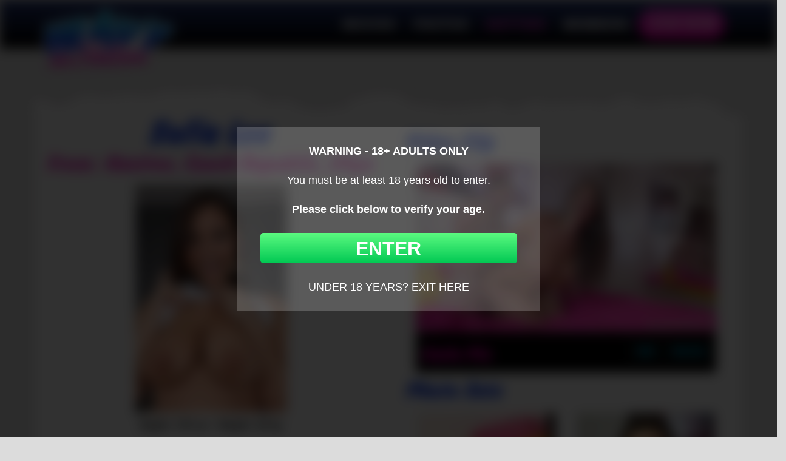

--- FILE ---
content_type: text/html; charset=UTF-8
request_url: https://www.heavyonhotties.com/models/sofia-lee
body_size: 14190
content:
<!DOCTYPE html>
<html lang="en">
  <head>
      <!-- Google tag (gtag.js) -->
    <script async src="https://www.googletagmanager.com/gtag/js?id=G-5HN5WE5332"></script>
    <script>
      window.dataLayer = window.dataLayer || [];
      function gtag(){dataLayer.push(arguments);}
      gtag('js', new Date());

      gtag('config', 'G-5HN5WE5332');
    </script>

    <meta charset="utf-8">
    <meta http-equiv="X-UA-Compatible" content="IE=edge">
    <meta name="viewport" content="width=device-width, initial-scale=1">

        <link rel="canonical" href="https://www.heavyonhotties.com/models/sofia-lee" />
        
    <meta name="author" content="">

    <script type="text/javascript">
        var TEMPLATE_URL = '//media.heavyonhotties.com/assets/';
        var SITE_URL = '//www.heavyonhotties.com/';
    </script>

        <title>Sofia Lee Nude Porn Videos @ Heavy On Hotties</title>
            <meta name="description" content="Shocking and exclusive videos with the amazing Sofia Lee  are just one click away!" />
                <link href="//fonts.googleapis.com/css?family=Archivo+Black" rel="stylesheet">
    <link rel="icon" href="//media.heavyonhotties.com/assets//images/favicon.ico" type="image/x-icon">
    <link rel="shortcut icon" href="//media.heavyonhotties.com/assets//images/favicon.ico" type="image/x-icon">

    <link rel="stylesheet" href="//media.heavyonhotties.com/assets/css/bootstrap.min.css">
    <link rel="stylesheet" href="//media.heavyonhotties.com/assets/css/font-awesome.min.css">
    <link rel="stylesheet" type="text/css" href="//media.heavyonhotties.com/assets/css/slick.css"/>    
    <link rel="stylesheet" type="text/css" href="//media.heavyonhotties.com/assets/css/slick-theme.css"/>   
    <link href="//media.heavyonhotties.com/assets//videojs/video-js.css" rel="stylesheet">
    <link rel="stylesheet" href="//media.heavyonhotties.com/assets/css/style.css?stamp=1717052242">    
    <script src="//ajax.googleapis.com/ajax/libs/jquery/1.12.4/jquery.min.js"></script>
    
    <link href="//media.heavyonhotties.com/assets/css/jquery.fancybox.css" rel="stylesheet" type="text/css">
    
    <script type="text/javascript" src="//media.heavyonhotties.com/assets/js/jquery.lazyload.min.js"></script>
    
        <script src="//media.heavyonhotties.com/assets/videojs/video.min.js"></script>
        <script src="//media.heavyonhotties.com/assets/videojs/videojs-resolution-switcher.js"></script>
        <script src="//media.heavyonhotties.com/assets/videojs/videojs.vtt-thumbnails.js"></script>
        <script src="//media.heavyonhotties.com/assets/videojs/videojs-ie8.min.js"></script>
        <script src="//media.heavyonhotties.com/assets/videojs/videojs.persistvolume.js"></script>
        <link href="//media.heavyonhotties.com/assets/videojs/videojs.css" rel="stylesheet">
        <link href="//media.heavyonhotties.com/assets/videojs/videojs-resolution-switcher.css" rel="stylesheet">
        <link href="//media.heavyonhotties.com/assets/videojs/videojs.vtt-thumbnails.css" rel="stylesheet">

    <!--[if lt IE 9]>
      <script src="https://oss.maxcdn.com/html5shiv/3.7.3/html5shiv.min.js"></script>
      <script src="https://oss.maxcdn.com/respond/1.4.2/respond.min.js"></script>
    <![endif]-->
  </head>

<body>

    

 <nav class="navbar navbar-default nav-gradiant clearfix" >
      <div class="container" style='position:relative'>
        <div class="navbar-header clearfix">
          <button type="button" class="navbar-toggle collapsed" data-toggle="collapse" data-target="#navbar" aria-expanded="false" aria-controls="navbar">
            <span class="sr-only">Toggle navigation</span>
            <span class="icon-bar"></span>
            <span class="icon-bar"></span>
            <span class="icon-bar"></span>
          </button>
          <a class="navbar-brand2" href="/">
            <img src="//media.heavyonhotties.com/assets/images/logo.png" alt="">
          </a>
        </div>
        <div id="navbar" class="collapse navbar-collapse">
          <ul class="nav navbar-nav pull-right">


            <li><a href="/movies">Movies</a></li>
            <li><a href="/photos">Photos</a></li>
            <li class='active'><a href="/models">Hotties</a></li>
                        <li><a href="//members.heavyonhotties.com/"  rel="nofollow">Members</a></li>
                        
                        <li class="btn-link"><a href="//join.heavyonhotties.com/signup/signup.php?nats=MC4wLjEuMS4wLjAuMC4wLjA&step=2"  rel="nofollow">Join Now</a></li>
                      </ul>
        </div><!--/.nav-collapse -->
        
            <script type="text/javascript">
                $('.navbar-toggle').click(function() {
                    $('#navbar').toggle();
                })
            </script>
        
              </div>
    </nav>
    


<main id="main">
    <div class="row">
        <div class="container">

      <div class="row">
        <div class="main-vid clearfix bottom-area hoc-sp">
            
            <div class="vid-title small clearfix">
            </div>
            <div class="comment-section clearfix">
              <div class="col-md-6">
                <h1>Sofia Lee</h1>
                <h5>From: Havirov, Czech Republic, 24yo</h5>
                <img src="//media.heavyonhotties.com/content/models/sofia-lee/cover/l.jpg" alt="Sofia Lee" class="img-responsive">
                                    <p style="text-align:center; font-family: 'BrushHandNew'">
                        Height: 170 cm                        &bull; Weight: 60 kg                    </p>
                                    <div class="video_text"></div>
              </div>
              <div class="col-md-6 right-area recent-updates-vpink">
                <div class="col-xs-12">
                                            <h5>Video Clip</h5>
                                                    
                
    <div class="star col-md-12 col-xs-12">
                <a href="/movies/cutie-pie">
            <div class="image-wrapper">
                            <video preload="none" poster="//media.heavyonhotties.com/content/movies/cutie-pie/screenshots/cutie-pie_screen172.jpg" class="video img-responsive" loop muted playsinline style="max-width:100%; display:none; float:left">
                    <source src="//media.heavyonhotties.com/content/movies/cutie-pie/loop/cutie-pie_cover.mp4">
                </video>
                                            <img src="//media.heavyonhotties.com/content/movies/cutie-pie/screenshots/cutie-pie_screen172.jpg" alt="Cutie Pie" class="thumb img-responsive">
                            </div>
            <div class="details text-center-mobile">
                <h3>Cutie Pie</h3>
               <span class="time">
                 50:51
               </span>
               <span class="qual">
                 HD
               </span>
             </div>
             <div class='clearfix'></div>
         </a>
        </div>
                     
                        
                
                          
                                    </div>
                <div class="col-xs-12">
                                            <h5>Photo Sets</h5>
                                                    
              <div class="col-lg-6 col-md-6 col-sm-6 col-xs-6 model-cover">
                
                <a href="/photos/set-0606_sofia-lee2">
                                            <img src="//media.heavyonhotties.com/content/photos/set-0606_sofia-lee2/cover/thumb.jpg" alt="0606_Sofia Lee2" class="img-responsive" style='width:100%;'>       
                                      <span class="nickname" style='height:30px; overflow:hidden;'>0606_Sofia Lee2</span>
                </a>
                <div class="clearfix"></div>
              </div>
                                                    
              <div class="col-lg-6 col-md-6 col-sm-6 col-xs-6 model-cover">
                
                <a href="/photos/set-0663_sofia-lee_x">
                                            <img src="//media.heavyonhotties.com/content/photos/set-0663_sofia-lee_x/cover/thumb.jpg" alt="0663_Sofia Lee_X" class="img-responsive" style='width:100%;'>       
                                      <span class="nickname" style='height:30px; overflow:hidden;'>0663_Sofia Lee_X</span>
                </a>
                <div class="clearfix"></div>
              </div>
                                                    
              <div class="col-lg-6 col-md-6 col-sm-6 col-xs-6 model-cover">
                
                <a href="/photos/set-0605_sofia-lee1">
                                            <img src="//media.heavyonhotties.com/content/photos/set-0605_sofia-lee1/cover/thumb.jpg" alt="0605_Sofia Lee1" class="img-responsive" style='width:100%;'>       
                                      <span class="nickname" style='height:30px; overflow:hidden;'>0605_Sofia Lee1</span>
                </a>
                <div class="clearfix"></div>
              </div>
                          
                                    </div>
              </div>
            </div>
            <div class="vid-bot col-md-12">  
            </div>
          </div>
      </div>
      <div class="row">
      <div class="main-filter">
          
                              <div class="porn-star clearfix">
            <div class="filters clearfix">
              <div class="pull-left related">
                <a href="javascript:void;">
                  Other Hotties
                </a>
              </div>
            </div>
            <br>  
              <div class="custom-pad stretch custom-mar">
                                                                        
              <div class="col-lg-5ths col-md-5ths col-sm-4 col-xs-6 model-cover">
                
                <a href="/models/nancy-sweetstorm">
                  <img src="//media.heavyonhotties.com/content/models/nancy-sweetstorm/cover/l.jpg" alt="Nancy Sweetstorm" class="img-responsive">
                  <span class="nickname">Nancy Sweetstorm</span>
                  <span class="count">3 VIDS</span>
                </a>
                <div class="clearfix"></div>
              </div>
                  
                                                    
              <div class="col-lg-5ths col-md-5ths col-sm-4 col-xs-6 model-cover">
                
                <a href="/models/kira-queen">
                  <img src="//media.heavyonhotties.com/content/models/kira-queen/cover/l.jpg" alt="Kira Queen" class="img-responsive">
                  <span class="nickname">Kira Queen</span>
                  <span class="count">1 VID</span>
                </a>
                <div class="clearfix"></div>
              </div>
                  
                                                    
              <div class="col-lg-5ths col-md-5ths col-sm-4 col-xs-6 model-cover">
                
                <a href="/models/kira-parvati">
                  <img src="//media.heavyonhotties.com/content/models/kira-parvati/cover/l.jpg" alt="Kira Parvati" class="img-responsive">
                  <span class="nickname">Kira Parvati</span>
                  <span class="count">1 VID</span>
                </a>
                <div class="clearfix"></div>
              </div>
                  
                                                    
              <div class="col-lg-5ths col-md-5ths col-sm-4 col-xs-6 model-cover">
                
                <a href="/models/camille">
                  <img src="//media.heavyonhotties.com/content/models/camille/cover/l.jpg" alt="Camille" class="img-responsive">
                  <span class="nickname">Camille</span>
                  <span class="count">1 VID</span>
                </a>
                <div class="clearfix"></div>
              </div>
                  
                                                    
              <div class="col-lg-5ths col-md-5ths col-sm-4 col-xs-6 model-cover">
                
                <a href="/models/liz-rainbow">
                  <img src="//media.heavyonhotties.com/content/models/liz-rainbow/cover/l.jpg" alt="Liz Rainbow" class="img-responsive">
                  <span class="nickname">Liz Rainbow</span>
                  <span class="count">2 VIDS</span>
                </a>
                <div class="clearfix"></div>
              </div>
                  
                                                    
              <div class="col-lg-5ths col-md-5ths col-sm-4 col-xs-6 model-cover">
                
                <a href="/models/c-j">
                  <img src="//media.heavyonhotties.com/content/models/c-j/cover/l.jpg" alt="C.J" class="img-responsive">
                  <span class="nickname">C.J</span>
                  <span class="count">2 VIDS</span>
                </a>
                <div class="clearfix"></div>
              </div>
                  
                                                    
              <div class="col-lg-5ths col-md-5ths col-sm-4 col-xs-6 model-cover">
                
                <a href="/models/faye-reagan">
                  <img src="//media.heavyonhotties.com/content/models/faye-reagan/cover/l.jpg" alt="Faye Reagan" class="img-responsive">
                  <span class="nickname">Faye Reagan</span>
                  <span class="count">2 VIDS</span>
                </a>
                <div class="clearfix"></div>
              </div>
                  
                                                    
              <div class="col-lg-5ths col-md-5ths col-sm-4 col-xs-6 model-cover">
                
                <a href="/models/cindy-white">
                  <img src="//media.heavyonhotties.com/content/models/cindy-white/cover/l.jpg" alt="Cindy White" class="img-responsive">
                  <span class="nickname">Cindy White</span>
                  <span class="count">2 VIDS</span>
                </a>
                <div class="clearfix"></div>
              </div>
                  
                                                    
              <div class="col-lg-5ths col-md-5ths col-sm-4 col-xs-6 model-cover">
                
                <a href="/models/kia-winston">
                  <img src="//media.heavyonhotties.com/content/models/kia-winston/cover/l.jpg" alt="Kia Winston" class="img-responsive">
                  <span class="nickname">Kia Winston</span>
                  <span class="count">2 VIDS</span>
                </a>
                <div class="clearfix"></div>
              </div>
                  
                                                    
              <div class="col-lg-5ths col-md-5ths col-sm-4 col-xs-6 model-cover">
                
                <a href="/models/coco-de-mal">
                  <img src="//media.heavyonhotties.com/content/models/coco-de-mal/cover/l.jpg" alt="Coco de Mal" class="img-responsive">
                  <span class="nickname">Coco de Mal</span>
                  <span class="count">1 VID</span>
                </a>
                <div class="clearfix"></div>
              </div>
                  
                                                    
              <div class="col-lg-5ths col-md-5ths col-sm-4 col-xs-6 model-cover">
                
                <a href="/models/dani-jensen">
                  <img src="//media.heavyonhotties.com/content/models/dani-jensen/cover/l.jpg" alt="Dani Jensen" class="img-responsive">
                  <span class="nickname">Dani Jensen</span>
                  <span class="count">1 VID</span>
                </a>
                <div class="clearfix"></div>
              </div>
                  
                                                    
              <div class="col-lg-5ths col-md-5ths col-sm-4 col-xs-6 model-cover">
                
                <a href="/models/kimy-blue">
                  <img src="//media.heavyonhotties.com/content/models/kimy-blue/cover/l.jpg" alt="Kimy Blue" class="img-responsive">
                  <span class="nickname">Kimy Blue</span>
                  <span class="count">1 VID</span>
                </a>
                <div class="clearfix"></div>
              </div>
                  
                                                    
              <div class="col-lg-5ths col-md-5ths col-sm-4 col-xs-6 model-cover">
                
                <a href="/models/candy-alexa">
                  <img src="//media.heavyonhotties.com/content/models/candy-alexa/cover/l.jpg" alt="Candy Alexa" class="img-responsive">
                  <span class="nickname">Candy Alexa</span>
                  <span class="count">1 VID</span>
                </a>
                <div class="clearfix"></div>
              </div>
                  
                                                    
              <div class="col-lg-5ths col-md-5ths col-sm-4 col-xs-6 model-cover">
                
                <a href="/models/nesty">
                  <img src="//media.heavyonhotties.com/content/models/nesty/cover/l.jpg" alt="Nesty" class="img-responsive">
                  <span class="nickname">Nesty</span>
                  <span class="count">1 VID</span>
                </a>
                <div class="clearfix"></div>
              </div>
                  
                                                    
              <div class="col-lg-5ths col-md-5ths col-sm-4 col-xs-6 model-cover">
                
                <a href="/models/lindsey-olsen">
                  <img src="//media.heavyonhotties.com/content/models/lindsey-olsen/cover/l.jpg" alt="Lindsey Olsen" class="img-responsive">
                  <span class="nickname">Lindsey Olsen</span>
                  <span class="count">1 VID</span>
                </a>
                <div class="clearfix"></div>
              </div>
                  
                                                    
              <div class="col-lg-5ths col-md-5ths col-sm-4 col-xs-6 model-cover">
                
                <a href="/models/lily-labeau">
                  <img src="//media.heavyonhotties.com/content/models/lily-labeau/cover/l.jpg" alt="Lily Labeau" class="img-responsive">
                  <span class="nickname">Lily Labeau</span>
                  <span class="count">2 VIDS</span>
                </a>
                <div class="clearfix"></div>
              </div>
                  
                                                    
              <div class="col-lg-5ths col-md-5ths col-sm-4 col-xs-6 model-cover">
                
                <a href="/models/miyuki-son">
                  <img src="//media.heavyonhotties.com/content/models/miyuki-son/cover/l.jpg" alt="Miyuki Son" class="img-responsive">
                  <span class="nickname">Miyuki Son</span>
                  <span class="count">1 VID</span>
                </a>
                <div class="clearfix"></div>
              </div>
                  
                                                    
              <div class="col-lg-5ths col-md-5ths col-sm-4 col-xs-6 model-cover">
                
                <a href="/models/jessica-moore">
                  <img src="//media.heavyonhotties.com/content/models/jessica-moore/cover/l.jpg" alt="Jessica Moore" class="img-responsive">
                  <span class="nickname">Jessica Moore</span>
                  <span class="count">1 VID</span>
                </a>
                <div class="clearfix"></div>
              </div>
                  
                                                    
              <div class="col-lg-5ths col-md-5ths col-sm-4 col-xs-6 model-cover">
                
                <a href="/models/lucy-love">
                  <img src="//media.heavyonhotties.com/content/models/lucy-love/cover/l.jpg" alt="Lucy Love" class="img-responsive">
                  <span class="nickname">Lucy Love</span>
                  <span class="count">1 VID</span>
                </a>
                <div class="clearfix"></div>
              </div>
                  
                                                    
              <div class="col-lg-5ths col-md-5ths col-sm-4 col-xs-6 model-cover">
                
                <a href="/models/ann-marie">
                  <img src="//media.heavyonhotties.com/content/models/ann-marie/cover/l.jpg" alt="Ann Marie" class="img-responsive">
                  <span class="nickname">Ann Marie</span>
                  <span class="count">1 VID</span>
                </a>
                <div class="clearfix"></div>
              </div>
                  
                                                          </div>  <!-- END ROW -->
              
        </div>
                                                  
          
    
        <br clear='all' />
        <br clear='all' />
        <div class="row" style="margin:0">
    <div class="main-filter lhpp">
        <div class=" clearfix">
            <div class="page-title clearfix">
                <h2 style="line-height:200%">Models Directory</h2>
            </div>
        </div>
    </div>
</div> 

<style>
    #modelslistFaceimage { 
        display:none; position: absolute; border: 1px solid #ccc; z-index: 9999; -ms-filter: "Alpha(opacity=100)"; filter: Alpha(opacity=100); opacity: 1.00; -moz-opacity:1.00; -webkit-opacity:1.00;
        -webkit-box-shadow: 0px 5px 5px  rgba(85,85,85,0.5);
        -moz-box-shadow: 0px 5px 5px  rgba(85,85,85,0.5);
        box-shadow: 0px 5px 5px rgba(85,85,85,0.5);
    }
    #modelslistFaceimage img {
        max-height:250px
    }
</style>
<div id="modelslistFaceimage"></div>
<div class="col-12">
    <div id="slider_modellists" class="container" style='background:#F6F6F6; padding:0 15px;'>
        <br clear='all' />
        <br clear='all' />
        <ul class="mlist">
                                                            <li><h3>A</h3></li>
                                        <li><a href="/models/abbie-cat" data-img="//media.heavyonhotties.com/content/models/abbie-cat/cover/l.jpg">Abbie Cat</a></li>
                                                                    <li><a href="/models/abelia" data-img="//media.heavyonhotties.com/content/models/abelia/cover/l.jpg">Abelia</a></li>
                                                                    <li><a href="/models/abigaile-johnson" data-img="//media.heavyonhotties.com/content/models/abigaile-johnson/cover/l.jpg">Abigaile Johnson</a></li>
                                                                    <li><a href="/models/addisson" data-img="//media.heavyonhotties.com/content/models/addisson/cover/l.jpg">Addisson</a></li>
                                                                    <li><a href="/models/adriana-rys" data-img="//media.heavyonhotties.com/content/models/adriana-rys/cover/l.jpg">Adriana Rys</a></li>
                                                                    <li><a href="/models/aisha" data-img="//media.heavyonhotties.com/content/models/aisha/cover/l.jpg">Aisha</a></li>
                                                                    <li><a href="/models/akira-may" data-img="//media.heavyonhotties.com/content/models/akira-may/cover/l.jpg">Akira May</a></li>
                                                                    <li><a href="/models/alessandra-jane" data-img="//media.heavyonhotties.com/content/models/alessandra-jane/cover/l.jpg">Alessandra Jane</a></li>
                                                                    <li><a href="/models/alexis-rodriguez" data-img="//media.heavyonhotties.com/content/models/alexis-rodriguez/cover/l.jpg">Alexis Rodriguez</a></li>
                                                                    <li><a href="/models/alice-axx" data-img="//media.heavyonhotties.com/content/models/alice-axx/cover/l.jpg">Alice Axx</a></li>
                                                                    <li><a href="/models/alice-drake" data-img="//media.heavyonhotties.com/content/models/alice-drake/cover/l.jpg">Alice Drake</a></li>
                                                                    <li><a href="/models/alice-wayne" data-img="//media.heavyonhotties.com/content/models/alice-wayne/cover/l.jpg">Alice Wayne</a></li>
                                                                    <li><a href="/models/alina-crystal" data-img="//media.heavyonhotties.com/content/models/alina-crystal/cover/l.jpg">Alina Crystal</a></li>
                                                                    <li><a href="/models/almudena" data-img="//media.heavyonhotties.com/content/models/almudena/cover/l.jpg">Almudena</a></li>
                                                                    <li><a href="/models/alyssa-reece" data-img="//media.heavyonhotties.com/content/models/alyssa-reece/cover/l.jpg">Alyssa Reece</a></li>
                                                                    <li><a href="/models/alyzee" data-img="//media.heavyonhotties.com/content/models/alyzee/cover/l.jpg">Alyzee</a></li>
                                                                    <li><a href="/models/amabella" data-img="//media.heavyonhotties.com/content/models/amabella/cover/l.jpg">Amabella</a></li>
                                                                    <li><a href="/models/amai-liu" data-img="//media.heavyonhotties.com/content/models/amai-liu/cover/l.jpg">Amai Liu</a></li>
                                                                    <li><a href="/models/amanda-clarke" data-img="//media.heavyonhotties.com/content/models/amanda-clarke/cover/l.jpg">Amanda Clarke</a></li>
                                                                    <li><a href="/models/amanda-gold" data-img="//media.heavyonhotties.com/content/models/amanda-gold/cover/l.jpg">Amanda Gold</a></li>
                                                                    <li><a href="/models/amaris" data-img="//media.heavyonhotties.com/content/models/amaris/cover/l.jpg">Amaris</a></li>
                                                                    <li><a href="/models/amarna-miller" data-img="//media.heavyonhotties.com/content/models/amarna-miller/cover/l.jpg">Amarna Miller</a></li>
                                                                    <li><a href="/models/amber-daikiri" data-img="//media.heavyonhotties.com/content/models/amber-daikiri/cover/l.jpg">Amber Daikiri</a></li>
                                                                    <li><a href="/models/amber-nevada" data-img="//media.heavyonhotties.com/content/models/amber-nevada/cover/l.jpg">Amber Nevada</a></li>
                                                                    <li><a href="/models/ambre-aphrodite" data-img="//media.heavyonhotties.com/content/models/ambre-aphrodite/cover/l.jpg">Ambre Aphrodite</a></li>
                                                                    <li><a href="/models/amel-annoga" data-img="//media.heavyonhotties.com/content/models/amel-annoga/cover/l.jpg">Amel Annoga</a></li>
                                                                    <li><a href="/models/amy-wild" data-img="//media.heavyonhotties.com/content/models/amy-wild/cover/l.jpg">Amy Wild</a></li>
                                                                    <li><a href="/models/anabelle" data-img="//media.heavyonhotties.com/content/models/anabelle/cover/l.jpg">Anabelle</a></li>
                                                                    <li><a href="/models/anastasia-lux" data-img="//media.heavyonhotties.com/content/models/anastasia-lux/cover/l.jpg">Anastasia Lux</a></li>
                                                                    <li><a href="/models/andy-darling" data-img="//media.heavyonhotties.com/content/models/andy-darling/cover/l.jpg">Andy Darling</a></li>
                                                                    <li><a href="/models/angel-hott" data-img="//media.heavyonhotties.com/content/models/angel-hott/cover/l.jpg">Angel Hott</a></li>
                                                                    <li><a href="/models/angel-rivas" data-img="//media.heavyonhotties.com/content/models/angel-rivas/cover/l.jpg">Angel Rivas</a></li>
                                                                    <li><a href="/models/angel-wicky" data-img="//media.heavyonhotties.com/content/models/angel-wicky/cover/l.jpg">Angel Wicky</a></li>
                                                                    <li><a href="/models/angela-kiss" data-img="//media.heavyonhotties.com/content/models/angela-kiss/cover/l.jpg">Angela Kiss</a></li>
                                                                    <li><a href="/models/angelia" data-img="//media.heavyonhotties.com/content/models/angelia/cover/l.jpg">Angelia</a></li>
                                                                    <li><a href="/models/angelica-heart" data-img="//media.heavyonhotties.com/content/models/angelica-heart/cover/l.jpg">Angelica Heart</a></li>
                                                                    <li><a href="/models/angelina-love" data-img="//media.heavyonhotties.com/content/models/angelina-love/cover/l.jpg">Angelina Love</a></li>
                                                                    <li><a href="/models/angelina-wild" data-img="//media.heavyonhotties.com/content/models/angelina-wild/cover/l.jpg">Angelina Wild</a></li>
                                                                    <li><a href="/models/ania-kinski" data-img="//media.heavyonhotties.com/content/models/ania-kinski/cover/l.jpg">Ania Kinski</a></li>
                                                                    <li><a href="/models/anina-silk" data-img="//media.heavyonhotties.com/content/models/anina-silk/cover/l.jpg">Anina Silk</a></li>
                                                                    <li><a href="/models/anissa-jolie" data-img="//media.heavyonhotties.com/content/models/anissa-jolie/cover/l.jpg">Anissa Jolie</a></li>
                                                                    <li><a href="/models/anita-berlusconi" data-img="//media.heavyonhotties.com/content/models/anita-berlusconi/cover/l.jpg">Anita Berlusconi</a></li>
                                                                    <li><a href="/models/anita-teen" data-img="//media.heavyonhotties.com/content/models/anita-teen/cover/l.jpg">Anita Teen</a></li>
                                                                    <li><a href="/models/ann-marie" data-img="//media.heavyonhotties.com/content/models/ann-marie/cover/l.jpg">Ann Marie</a></li>
                                                                    <li><a href="/models/anna-beck" data-img="//media.heavyonhotties.com/content/models/anna-beck/cover/l.jpg">Anna Beck</a></li>
                                                                    <li><a href="/models/anna-rose" data-img="//media.heavyonhotties.com/content/models/anna-rose/cover/l.jpg">Anna Rose</a></li>
                                                                    <li><a href="/models/anna-spencer" data-img="//media.heavyonhotties.com/content/models/anna-spencer/cover/l.jpg">Anna Spencer</a></li>
                                                                    <li><a href="/models/annabella-crown" data-img="//media.heavyonhotties.com/content/models/annabella-crown/cover/l.jpg">Annabella Crown</a></li>
                                                                    <li><a href="/models/annie-wolf" data-img="//media.heavyonhotties.com/content/models/annie-wolf/cover/l.jpg">Annie Wolf</a></li>
                                                                    <li><a href="/models/anny-aurora" data-img="//media.heavyonhotties.com/content/models/anny-aurora/cover/l.jpg">Anny Aurora</a></li>
                                                                    <li><a href="/models/april-paisley" data-img="//media.heavyonhotties.com/content/models/april-paisley/cover/l.jpg">April Paisley</a></li>
                                                                    <li><a href="/models/arianna-sinn" data-img="//media.heavyonhotties.com/content/models/arianna-sinn/cover/l.jpg">Arianna Sinn</a></li>
                                                                    <li><a href="/models/aris-dark" data-img="//media.heavyonhotties.com/content/models/aris-dark/cover/l.jpg">Aris Dark</a></li>
                                                                    <li><a href="/models/ashley-more" data-img="//media.heavyonhotties.com/content/models/ashley-more/cover/l.jpg">Ashley More</a></li>
                                                                    <li><a href="/models/ashley-ocean" data-img="//media.heavyonhotties.com/content/models/ashley-ocean/cover/l.jpg">Ashley Ocean</a></li>
                                                                    <li><a href="/models/aurelly-rebel" data-img="//media.heavyonhotties.com/content/models/aurelly-rebel/cover/l.jpg">Aurelly Rebel</a></li>
                                                                    <li><a href="/models/ava-black" data-img="//media.heavyonhotties.com/content/models/ava-black/cover/l.jpg">Ava Black</a></li>
                                                                    <li><a href="/models/ayumu-kase" data-img="//media.heavyonhotties.com/content/models/ayumu-kase/cover/l.jpg">Ayumu Kase</a></li>
                                                                        <li><h3>B</h3></li>
                                        <li><a href="/models/baby-dream" data-img="//media.heavyonhotties.com/content/models/baby-dream/cover/l.jpg">Baby Dream</a></li>
                                                                    <li><a href="/models/barbara-angel" data-img="//media.heavyonhotties.com/content/models/barbara-angel/cover/l.jpg">Barbara Angel</a></li>
                                                                    <li><a href="/models/barbara-babeurre" data-img="//media.heavyonhotties.com/content/models/barbara-babeurre/cover/l.jpg">Barbara Babeurre</a></li>
                                                                    <li><a href="/models/barbara-bieber" data-img="//media.heavyonhotties.com/content/models/barbara-bieber/cover/l.jpg">Barbara Bieber</a></li>
                                                                    <li><a href="/models/beata-undine" data-img="//media.heavyonhotties.com/content/models/beata-undine/cover/l.jpg">Beata Undine</a></li>
                                                                    <li><a href="/models/beatrice-lazare" data-img="//media.heavyonhotties.com/content/models/beatrice-lazare/cover/l.jpg">Beatrice Lazare</a></li>
                                                                    <li><a href="/models/bella" data-img="//media.heavyonhotties.com/content/models/bella/cover/l.jpg">Bella</a></li>
                                                                    <li><a href="/models/bertoulle-beaurebec" data-img="//media.heavyonhotties.com/content/models/bertoulle-beaurebec/cover/l.jpg">Bertoulle Beaurebec</a></li>
                                                                    <li><a href="/models/bethie-lova" data-img="//media.heavyonhotties.com/content/models/bethie-lova/cover/l.jpg">Bethie Lova</a></li>
                                                                    <li><a href="/models/bettina-di-capri" data-img="//media.heavyonhotties.com/content/models/bettina-di-capri/cover/l.jpg">Bettina Di Capri</a></li>
                                                                    <li><a href="/models/betty-bell" data-img="//media.heavyonhotties.com/content/models/betty-bell/cover/l.jpg">Betty Bell</a></li>
                                                                    <li><a href="/models/bianca-ferrero" data-img="//media.heavyonhotties.com/content/models/bianca-ferrero/cover/l.jpg">Bianca Ferrero</a></li>
                                                                    <li><a href="/models/bibi-noel" data-img="//media.heavyonhotties.com/content/models/bibi-noel/cover/l.jpg">Bibi Noel</a></li>
                                                                    <li><a href="/models/black-angelika" data-img="//media.heavyonhotties.com/content/models/black-angelika/cover/l.jpg">Black Angelika</a></li>
                                                                    <li><a href="/models/blanche" data-img="//media.heavyonhotties.com/content/models/blanche/cover/l.jpg">Blanche</a></li>
                                                                    <li><a href="/models/blanche-bradburry" data-img="//media.heavyonhotties.com/content/models/blanche-bradburry/cover/l.jpg">Blanche Bradburry</a></li>
                                                                    <li><a href="/models/blondie" data-img="//media.heavyonhotties.com/content/models/blondie/cover/l.jpg">Blondie</a></li>
                                                                    <li><a href="/models/blue-angel" data-img="//media.heavyonhotties.com/content/models/blue-angel/cover/l.jpg">Blue Angel</a></li>
                                                                    <li><a href="/models/briana-bounce" data-img="//media.heavyonhotties.com/content/models/briana-bounce/cover/l.jpg">Briana Bounce</a></li>
                                                                    <li><a href="/models/brigitte" data-img="//media.heavyonhotties.com/content/models/brigitte/cover/l.jpg">Brigitte</a></li>
                                                                    <li><a href="/models/bruna-angel" data-img="//media.heavyonhotties.com/content/models/bruna-angel/cover/l.jpg">Bruna Angel</a></li>
                                                                    <li><a href="/models/busty-amber" data-img="//media.heavyonhotties.com/content/models/busty-amber/cover/l.jpg">Busty Amber</a></li>
                                                                        <li><h3>C</h3></li>
                                        <li><a href="/models/c-j" data-img="//media.heavyonhotties.com/content/models/c-j/cover/l.jpg">C.J</a></li>
                                                                    <li><a href="/models/camila-palmer" data-img="//media.heavyonhotties.com/content/models/camila-palmer/cover/l.jpg">Camila Palmer</a></li>
                                                                    <li><a href="/models/camille" data-img="//media.heavyonhotties.com/content/models/camille/cover/l.jpg">Camille</a></li>
                                                                    <li><a href="/models/candee-licious" data-img="//media.heavyonhotties.com/content/models/candee-licious/cover/l.jpg">Candee Licious</a></li>
                                                                    <li><a href="/models/candice-demellza" data-img="//media.heavyonhotties.com/content/models/candice-demellza/cover/l.jpg">Candice Demellza</a></li>
                                                                    <li><a href="/models/candie-luciani" data-img="//media.heavyonhotties.com/content/models/candie-luciani/cover/l.jpg">Candie Luciani</a></li>
                                                                    <li><a href="/models/candy-alexa" data-img="//media.heavyonhotties.com/content/models/candy-alexa/cover/l.jpg">Candy Alexa</a></li>
                                                                    <li><a href="/models/candy-scott" data-img="//media.heavyonhotties.com/content/models/candy-scott/cover/l.jpg">Candy Scott</a></li>
                                                                    <li><a href="/models/canela-mask" data-img="//media.heavyonhotties.com/content/models/canela-mask/cover/l.jpg">Canela Mask</a></li>
                                                                    <li><a href="/models/canela-skin" data-img="//media.heavyonhotties.com/content/models/canela-skin/cover/l.jpg">Canela Skin</a></li>
                                                                    <li><a href="/models/carina" data-img="//media.heavyonhotties.com/content/models/carina/cover/l.jpg">Carina</a></li>
                                                                    <li><a href="/models/carolina-vogue" data-img="//media.heavyonhotties.com/content/models/carolina-vogue/cover/l.jpg">Carolina Vogue</a></li>
                                                                    <li><a href="/models/carolinda" data-img="//media.heavyonhotties.com/content/models/carolinda/cover/l.jpg">Carolinda</a></li>
                                                                    <li><a href="/models/caroline" data-img="//media.heavyonhotties.com/content/models/caroline/cover/l.jpg">Caroline</a></li>
                                                                    <li><a href="/models/caroline-de-jaie" data-img="//media.heavyonhotties.com/content/models/caroline-de-jaie/cover/l.jpg">Caroline De Jaie</a></li>
                                                                    <li><a href="/models/casey-norhman" data-img="//media.heavyonhotties.com/content/models/casey-norhman/cover/l.jpg">Casey Norhman</a></li>
                                                                    <li><a href="/models/cassie-fire" data-img="//media.heavyonhotties.com/content/models/cassie-fire/cover/l.jpg">Cassie Fire</a></li>
                                                                    <li><a href="/models/cathy-crown" data-img="//media.heavyonhotties.com/content/models/cathy-crown/cover/l.jpg">Cathy Crown</a></li>
                                                                    <li><a href="/models/cayetana" data-img="//media.heavyonhotties.com/content/models/cayetana/cover/l.jpg">Cayetana</a></li>
                                                                    <li><a href="/models/cayetana-dos" data-img="//media.heavyonhotties.com/content/models/cayetana-dos/cover/l.jpg">Cayetana Dos</a></li>
                                                                    <li><a href="/models/charisma-gold" data-img="//media.heavyonhotties.com/content/models/charisma-gold/cover/l.jpg">Charisma Gold</a></li>
                                                                    <li><a href="/models/charline" data-img="//media.heavyonhotties.com/content/models/charline/cover/l.jpg">Charline</a></li>
                                                                    <li><a href="/models/chelsey-lanette" data-img="//media.heavyonhotties.com/content/models/chelsey-lanette/cover/l.jpg">Chelsey Lanette</a></li>
                                                                    <li><a href="/models/cherry-doll" data-img="//media.heavyonhotties.com/content/models/cherry-doll/cover/l.jpg">Cherry Doll</a></li>
                                                                    <li><a href="/models/chloe-duval" data-img="//media.heavyonhotties.com/content/models/chloe-duval/cover/l.jpg">Chloe Duval</a></li>
                                                                    <li><a href="/models/chrissy" data-img="//media.heavyonhotties.com/content/models/chrissy/cover/l.jpg">Chrissy</a></li>
                                                                    <li><a href="/models/cindy" data-img="//media.heavyonhotties.com/content/models/cindy/cover/l.jpg">Cindy</a></li>
                                                                    <li><a href="/models/cindy-white" data-img="//media.heavyonhotties.com/content/models/cindy-white/cover/l.jpg">Cindy White</a></li>
                                                                    <li><a href="/models/cintya-aston" data-img="//media.heavyonhotties.com/content/models/cintya-aston/cover/l.jpg">Cintya Aston</a></li>
                                                                    <li><a href="/models/clara-mia" data-img="//media.heavyonhotties.com/content/models/clara-mia/cover/l.jpg">Clara Mia</a></li>
                                                                    <li><a href="/models/clementine-marceau" data-img="//media.heavyonhotties.com/content/models/clementine-marceau/cover/l.jpg">Clementine Marceau</a></li>
                                                                    <li><a href="/models/cloe-doyen" data-img="//media.heavyonhotties.com/content/models/cloe-doyen/cover/l.jpg">Cloe Doyen</a></li>
                                                                    <li><a href="/models/coco-de-mal" data-img="//media.heavyonhotties.com/content/models/coco-de-mal/cover/l.jpg">Coco de Mal</a></li>
                                                                    <li><a href="/models/crystal-greenvelle" data-img="//media.heavyonhotties.com/content/models/crystal-greenvelle/cover/l.jpg">Crystal Greenvelle</a></li>
                                                                    <li><a href="/models/cynthia-flowers" data-img="//media.heavyonhotties.com/content/models/cynthia-flowers/cover/l.jpg">Cynthia Flowers</a></li>
                                                                        <li><h3>D</h3></li>
                                        <li><a href="/models/daisy-hot" data-img="//media.heavyonhotties.com/content/models/daisy-hot/cover/l.jpg">Daisy Hot</a></li>
                                                                    <li><a href="/models/daisy-lee" data-img="//media.heavyonhotties.com/content/models/daisy-lee/cover/l.jpg">Daisy Lee</a></li>
                                                                    <li><a href="/models/dani-jensen" data-img="//media.heavyonhotties.com/content/models/dani-jensen/cover/l.jpg">Dani Jensen</a></li>
                                                                    <li><a href="/models/daniela-pechotes" data-img="//media.heavyonhotties.com/content/models/daniela-pechotes/cover/l.jpg">Daniela Pechotes</a></li>
                                                                    <li><a href="/models/daphne-klyde" data-img="//media.heavyonhotties.com/content/models/daphne-klyde/cover/l.jpg">Daphne Klyde</a></li>
                                                                    <li><a href="/models/darcia-lee" data-img="//media.heavyonhotties.com/content/models/darcia-lee/cover/l.jpg">Darcia Lee</a></li>
                                                                    <li><a href="/models/darsi-devil" data-img="//media.heavyonhotties.com/content/models/darsi-devil/cover/l.jpg">Darsi Devil</a></li>
                                                                    <li><a href="/models/dayana" data-img="//media.heavyonhotties.com/content/models/dayana/cover/l.jpg">Dayana</a></li>
                                                                    <li><a href="/models/dayana-ice" data-img="//media.heavyonhotties.com/content/models/dayana-ice/cover/l.jpg">Dayana Ice</a></li>
                                                                    <li><a href="/models/debbie-white" data-img="//media.heavyonhotties.com/content/models/debbie-white/cover/l.jpg">Debbie White</a></li>
                                                                    <li><a href="/models/dellai-twins" data-img="//media.heavyonhotties.com/content/models/dellai-twins/cover/l.jpg">Dellai Twins</a></li>
                                                                    <li><a href="/models/denisa-heaven" data-img="//media.heavyonhotties.com/content/models/denisa-heaven/cover/l.jpg">Denisa Heaven</a></li>
                                                                    <li><a href="/models/destiny" data-img="//media.heavyonhotties.com/content/models/destiny/cover/l.jpg">Destiny</a></li>
                                                                    <li><a href="/models/diana-dali" data-img="//media.heavyonhotties.com/content/models/diana-dali/cover/l.jpg">Diana Dali</a></li>
                                                                    <li><a href="/models/diana-kane" data-img="//media.heavyonhotties.com/content/models/diana-kane/cover/l.jpg">Diana Kane</a></li>
                                                                    <li><a href="/models/didi-zerati" data-img="//media.heavyonhotties.com/content/models/didi-zerati/cover/l.jpg">Didi Zerati</a></li>
                                                                    <li><a href="/models/diverse-stacey" data-img="//media.heavyonhotties.com/content/models/diverse-stacey/cover/l.jpg">Diverse Stacey</a></li>
                                                                    <li><a href="/models/dolly-diore" data-img="//media.heavyonhotties.com/content/models/dolly-diore/cover/l.jpg">Dolly Diore</a></li>
                                                                    <li><a href="/models/dominno" data-img="//media.heavyonhotties.com/content/models/dominno/cover/l.jpg">Dominno</a></li>
                                                                    <li><a href="/models/donna-bell" data-img="//media.heavyonhotties.com/content/models/donna-bell/cover/l.jpg">Donna Bell</a></li>
                                                                        <li><h3>E</h3></li>
                                        <li><a href="/models/elen-million" data-img="//media.heavyonhotties.com/content/models/elen-million/cover/l.jpg">Elen Million</a></li>
                                                                    <li><a href="/models/elena-vedem" data-img="//media.heavyonhotties.com/content/models/elena-vedem/cover/l.jpg">Elena Vedem</a></li>
                                                                    <li><a href="/models/ella" data-img="//media.heavyonhotties.com/content/models/ella/cover/l.jpg">Ella</a></li>
                                                                    <li><a href="/models/elle-rose" data-img="//media.heavyonhotties.com/content/models/elle-rose/cover/l.jpg">Elle Rose</a></li>
                                                                    <li><a href="/models/elodie-love" data-img="//media.heavyonhotties.com/content/models/elodie-love/cover/l.jpg">Elodie Love</a></li>
                                                                    <li><a href="/models/emily-brix" data-img="//media.heavyonhotties.com/content/models/emily-brix/cover/l.jpg">Emily Brix</a></li>
                                                                    <li><a href="/models/emma-fantasy" data-img="//media.heavyonhotties.com/content/models/emma-fantasy/cover/l.jpg">Emma Fantasy</a></li>
                                                                    <li><a href="/models/emma-leigh" data-img="//media.heavyonhotties.com/content/models/emma-leigh/cover/l.jpg">Emma Leigh</a></li>
                                                                    <li><a href="/models/emma-split" data-img="//media.heavyonhotties.com/content/models/emma-split/cover/l.jpg">Emma Split</a></li>
                                                                    <li><a href="/models/emmanuelle-worley" data-img="//media.heavyonhotties.com/content/models/emmanuelle-worley/cover/l.jpg">Emmanuelle Worley</a></li>
                                                                    <li><a href="/models/empera" data-img="//media.heavyonhotties.com/content/models/empera/cover/l.jpg">Empera</a></li>
                                                                    <li><a href="/models/enora-madenn" data-img="//media.heavyonhotties.com/content/models/enora-madenn/cover/l.jpg">Enora Madenn</a></li>
                                                                    <li><a href="/models/estelle" data-img="//media.heavyonhotties.com/content/models/estelle/cover/l.jpg">Estelle</a></li>
                                                                    <li><a href="/models/eva-berger" data-img="//media.heavyonhotties.com/content/models/eva-berger/cover/l.jpg">Eva Berger</a></li>
                                                                    <li><a href="/models/eva-brown" data-img="//media.heavyonhotties.com/content/models/eva-brown/cover/l.jpg">Eva Brown</a></li>
                                                                    <li><a href="/models/eva-lange" data-img="//media.heavyonhotties.com/content/models/eva-lange/cover/l.jpg">Eva Lange</a></li>
                                                                        <li><h3>F</h3></li>
                                        <li><a href="/models/faye-reagan" data-img="//media.heavyonhotties.com/content/models/faye-reagan/cover/l.jpg">Faye Reagan</a></li>
                                                                    <li><a href="/models/fione-absolut" data-img="//media.heavyonhotties.com/content/models/fione-absolut/cover/l.jpg">Fione Absolut</a></li>
                                                                    <li><a href="/models/fira-ventura" data-img="//media.heavyonhotties.com/content/models/fira-ventura/cover/l.jpg">Fira Ventura</a></li>
                                                                    <li><a href="/models/flora-milano" data-img="//media.heavyonhotties.com/content/models/flora-milano/cover/l.jpg">Flora Milano</a></li>
                                                                    <li><a href="/models/fox-twins" data-img="//media.heavyonhotties.com/content/models/fox-twins/cover/l.jpg">Fox Twins</a></li>
                                                                    <li><a href="/models/foxy-sanie" data-img="//media.heavyonhotties.com/content/models/foxy-sanie/cover/l.jpg">Foxy Sanie</a></li>
                                                                    <li><a href="/models/fraise" data-img="//media.heavyonhotties.com/content/models/fraise/cover/l.jpg">Fraise</a></li>
                                                                    <li><a href="/models/francesca-dicaprio" data-img="//media.heavyonhotties.com/content/models/francesca-dicaprio/cover/l.jpg">Francesca DiCaprio</a></li>
                                                                    <li><a href="/models/freya-dee" data-img="//media.heavyonhotties.com/content/models/freya-dee/cover/l.jpg">Freya Dee</a></li>
                                                                    <li><a href="/models/frida-sante" data-img="//media.heavyonhotties.com/content/models/frida-sante/cover/l.jpg">Frida Sante</a></li>
                                                                        <li><h3>G</h3></li>
                                        <li><a href="/models/gabi-gold" data-img="//media.heavyonhotties.com/content/models/gabi-gold/cover/l.jpg">Gabi Gold</a></li>
                                                                    <li><a href="/models/gabriella-daniels" data-img="//media.heavyonhotties.com/content/models/gabriella-daniels/cover/l.jpg">Gabriella Daniels</a></li>
                                                                    <li><a href="/models/gemma" data-img="//media.heavyonhotties.com/content/models/gemma/cover/l.jpg">Gemma</a></li>
                                                                    <li><a href="/models/gia-lorenzo" data-img="//media.heavyonhotties.com/content/models/gia-lorenzo/cover/l.jpg">Gia Lorenzo</a></li>
                                                                    <li><a href="/models/giada" data-img="//media.heavyonhotties.com/content/models/giada/cover/l.jpg">Giada</a></li>
                                                                    <li><a href="/models/gigi" data-img="//media.heavyonhotties.com/content/models/gigi/cover/l.jpg">Gigi</a></li>
                                                                    <li><a href="/models/gina-devine" data-img="//media.heavyonhotties.com/content/models/gina-devine/cover/l.jpg">Gina Devine</a></li>
                                                                    <li><a href="/models/gina-gerson" data-img="//media.heavyonhotties.com/content/models/gina-gerson/cover/l.jpg">Gina Gerson</a></li>
                                                                    <li><a href="/models/giselle-montes" data-img="//media.heavyonhotties.com/content/models/giselle-montes/cover/l.jpg">Giselle Montes</a></li>
                                                                    <li><a href="/models/gisha-forza" data-img="//media.heavyonhotties.com/content/models/gisha-forza/cover/l.jpg">Gisha Forza</a></li>
                                                                    <li><a href="/models/gwen" data-img="//media.heavyonhotties.com/content/models/gwen/cover/l.jpg">Gwen</a></li>
                                                                        <li><h3>H</h3></li>
                                        <li><a href="/models/hannah-vivienne" data-img="//media.heavyonhotties.com/content/models/hannah-vivienne/cover/l.jpg">Hannah Vivienne</a></li>
                                                                    <li><a href="/models/heidi-van-horny" data-img="//media.heavyonhotties.com/content/models/heidi-van-horny/cover/l.jpg">Heidi Van Horny</a></li>
                                                                    <li><a href="/models/holly-hole" data-img="//media.heavyonhotties.com/content/models/holly-hole/cover/l.jpg">Holly Hole</a></li>
                                                                        <li><h3>I</h3></li>
                                        <li><a href="/models/irogenia" data-img="//media.heavyonhotties.com/content/models/irogenia/cover/l.jpg">Irogenia</a></li>
                                                                    <li><a href="/models/isabella-both" data-img="//media.heavyonhotties.com/content/models/isabella-both/cover/l.jpg">Isabella Both</a></li>
                                                                    <li><a href="/models/isabella-chrystin" data-img="//media.heavyonhotties.com/content/models/isabella-chrystin/cover/l.jpg">Isabella Chrystin</a></li>
                                                                    <li><a href="/models/ivana-joly" data-img="//media.heavyonhotties.com/content/models/ivana-joly/cover/l.jpg">Ivana Joly</a></li>
                                                                    <li><a href="/models/ivana-sugar" data-img="//media.heavyonhotties.com/content/models/ivana-sugar/cover/l.jpg">Ivana Sugar</a></li>
                                                                    <li><a href="/models/ivi-rein" data-img="//media.heavyonhotties.com/content/models/ivi-rein/cover/l.jpg">Ivi Rein</a></li>
                                                                    <li><a href="/models/iwia" data-img="//media.heavyonhotties.com/content/models/iwia/cover/l.jpg">Iwia</a></li>
                                                                        <li><h3>J</h3></li>
                                        <li><a href="/models/jada-sparks" data-img="//media.heavyonhotties.com/content/models/jada-sparks/cover/l.jpg">Jada Sparks</a></li>
                                                                    <li><a href="/models/jade-pham" data-img="//media.heavyonhotties.com/content/models/jade-pham/cover/l.jpg">Jade Pham</a></li>
                                                                    <li><a href="/models/jalace" data-img="//media.heavyonhotties.com/content/models/jalace/cover/l.jpg">Jalace</a></li>
                                                                    <li><a href="/models/janeth-rubio" data-img="//media.heavyonhotties.com/content/models/janeth-rubio/cover/l.jpg">Janeth Rubio</a></li>
                                                                    <li><a href="/models/janina" data-img="//media.heavyonhotties.com/content/models/janina/cover/l.jpg">Janina</a></li>
                                                                    <li><a href="/models/jarka" data-img="//media.heavyonhotties.com/content/models/jarka/cover/l.jpg">Jarka</a></li>
                                                                    <li><a href="/models/jasmin-spice" data-img="//media.heavyonhotties.com/content/models/jasmin-spice/cover/l.jpg">Jasmin Spice</a></li>
                                                                    <li><a href="/models/jemma-valentine" data-img="//media.heavyonhotties.com/content/models/jemma-valentine/cover/l.jpg">Jemma Valentine</a></li>
                                                                    <li><a href="/models/jenna-lovely" data-img="//media.heavyonhotties.com/content/models/jenna-lovely/cover/l.jpg">Jenna Lovely</a></li>
                                                                    <li><a href="/models/jenny-ferri" data-img="//media.heavyonhotties.com/content/models/jenny-ferri/cover/l.jpg">Jenny Ferri</a></li>
                                                                    <li><a href="/models/jenny-glam" data-img="//media.heavyonhotties.com/content/models/jenny-glam/cover/l.jpg">Jenny Glam</a></li>
                                                                    <li><a href="/models/jenny-noel" data-img="//media.heavyonhotties.com/content/models/jenny-noel/cover/l.jpg">Jenny Noel</a></li>
                                                                    <li><a href="/models/jenny-smart" data-img="//media.heavyonhotties.com/content/models/jenny-smart/cover/l.jpg">Jenny Smart</a></li>
                                                                    <li><a href="/models/jessica-lincoln" data-img="//media.heavyonhotties.com/content/models/jessica-lincoln/cover/l.jpg">Jessica Lincoln</a></li>
                                                                    <li><a href="/models/jessica-lion" data-img="//media.heavyonhotties.com/content/models/jessica-lion/cover/l.jpg">Jessica Lion</a></li>
                                                                    <li><a href="/models/jessica-lys" data-img="//media.heavyonhotties.com/content/models/jessica-lys/cover/l.jpg">Jessica Lys</a></li>
                                                                    <li><a href="/models/jessica-moore" data-img="//media.heavyonhotties.com/content/models/jessica-moore/cover/l.jpg">Jessica Moore</a></li>
                                                                    <li><a href="/models/jessika-night" data-img="//media.heavyonhotties.com/content/models/jessika-night/cover/l.jpg">Jessika Night</a></li>
                                                                    <li><a href="/models/jimena-lago" data-img="//media.heavyonhotties.com/content/models/jimena-lago/cover/l.jpg">Jimena Lago</a></li>
                                                                    <li><a href="/models/jordan-pryce" data-img="//media.heavyonhotties.com/content/models/jordan-pryce/cover/l.jpg">Jordan Pryce</a></li>
                                                                    <li><a href="/models/josephine" data-img="//media.heavyonhotties.com/content/models/josephine/cover/l.jpg">Josephine</a></li>
                                                                    <li><a href="/models/julia-de-lucia" data-img="//media.heavyonhotties.com/content/models/julia-de-lucia/cover/l.jpg">Julia De Lucia</a></li>
                                                                    <li><a href="/models/julia-montalban" data-img="//media.heavyonhotties.com/content/models/julia-montalban/cover/l.jpg">Julia Montalban</a></li>
                                                                    <li><a href="/models/julia-parker" data-img="//media.heavyonhotties.com/content/models/julia-parker/cover/l.jpg">Julia Parker</a></li>
                                                                    <li><a href="/models/julia-red" data-img="//media.heavyonhotties.com/content/models/julia-red/cover/l.jpg">Julia Red</a></li>
                                                                    <li><a href="/models/julie-holly" data-img="//media.heavyonhotties.com/content/models/julie-holly/cover/l.jpg">Julie Holly</a></li>
                                                                    <li><a href="/models/justyne" data-img="//media.heavyonhotties.com/content/models/justyne/cover/l.jpg">Justyne</a></li>
                                                                        <li><h3>K</h3></li>
                                        <li><a href="/models/kandy-kors" data-img="//media.heavyonhotties.com/content/models/kandy-kors/cover/l.jpg">Kandy Kors</a></li>
                                                                    <li><a href="/models/kari" data-img="//media.heavyonhotties.com/content/models/kari/cover/l.jpg">Kari</a></li>
                                                                    <li><a href="/models/karla-pirata" data-img="//media.heavyonhotties.com/content/models/karla-pirata/cover/l.jpg">Karla Pirata</a></li>
                                                                    <li><a href="/models/karol-lilien" data-img="//media.heavyonhotties.com/content/models/karol-lilien/cover/l.jpg">Karol Lilien</a></li>
                                                                    <li><a href="/models/karry-slot" data-img="//media.heavyonhotties.com/content/models/karry-slot/cover/l.jpg">Karry Slot</a></li>
                                                                    <li><a href="/models/katana" data-img="//media.heavyonhotties.com/content/models/katana/cover/l.jpg">Katana</a></li>
                                                                    <li><a href="/models/kate-pearl" data-img="//media.heavyonhotties.com/content/models/kate-pearl/cover/l.jpg">Kate Pearl</a></li>
                                                                    <li><a href="/models/katerina-sz" data-img="//media.heavyonhotties.com/content/models/katerina-sz/cover/l.jpg">Katerina Sz</a></li>
                                                                    <li><a href="/models/katrin-tequila" data-img="//media.heavyonhotties.com/content/models/katrin-tequila/cover/l.jpg">Katrin Tequila</a></li>
                                                                    <li><a href="/models/kattie-gold" data-img="//media.heavyonhotties.com/content/models/kattie-gold/cover/l.jpg">Kattie Gold</a></li>
                                                                    <li><a href="/models/katy-rose" data-img="//media.heavyonhotties.com/content/models/katy-rose/cover/l.jpg">Katy Rose</a></li>
                                                                    <li><a href="/models/kayla-green" data-img="//media.heavyonhotties.com/content/models/kayla-green/cover/l.jpg">Kayla Green</a></li>
                                                                    <li><a href="/models/kayla-kleevage" data-img="//media.heavyonhotties.com/content/models/kayla-kleevage/cover/l.jpg">Kayla Kleevage</a></li>
                                                                    <li><a href="/models/kerry" data-img="//media.heavyonhotties.com/content/models/kerry/cover/l.jpg">Kerry</a></li>
                                                                    <li><a href="/models/kesha-ortega" data-img="//media.heavyonhotties.com/content/models/kesha-ortega/cover/l.jpg">Kesha Ortega</a></li>
                                                                    <li><a href="/models/kia-winston" data-img="//media.heavyonhotties.com/content/models/kia-winston/cover/l.jpg">Kia Winston</a></li>
                                                                    <li><a href="/models/kiara-gold" data-img="//media.heavyonhotties.com/content/models/kiara-gold/cover/l.jpg">Kiara Gold</a></li>
                                                                    <li><a href="/models/kiara-night" data-img="//media.heavyonhotties.com/content/models/kiara-night/cover/l.jpg">Kiara Night</a></li>
                                                                    <li><a href="/models/kim-equinoxx" data-img="//media.heavyonhotties.com/content/models/kim-equinoxx/cover/l.jpg">Kim Equinoxx</a></li>
                                                                    <li><a href="/models/kimy-blue" data-img="//media.heavyonhotties.com/content/models/kimy-blue/cover/l.jpg">Kimy Blue</a></li>
                                                                    <li><a href="/models/kinuski" data-img="//media.heavyonhotties.com/content/models/kinuski/cover/l.jpg">Kinuski</a></li>
                                                                    <li><a href="/models/kira-parvati" data-img="//media.heavyonhotties.com/content/models/kira-parvati/cover/l.jpg">Kira Parvati</a></li>
                                                                    <li><a href="/models/kira-queen" data-img="//media.heavyonhotties.com/content/models/kira-queen/cover/l.jpg">Kira Queen</a></li>
                                                                    <li><a href="/models/kitana-lure" data-img="//media.heavyonhotties.com/content/models/kitana-lure/cover/l.jpg">Kitana Lure</a></li>
                                                                    <li><a href="/models/kitty-jane" data-img="//media.heavyonhotties.com/content/models/kitty-jane/cover/l.jpg">Kitty Jane</a></li>
                                                                    <li><a href="/models/klaudia-hot" data-img="//media.heavyonhotties.com/content/models/klaudia-hot/cover/l.jpg">Klaudia Hot</a></li>
                                                                    <li><a href="/models/knivy" data-img="//media.heavyonhotties.com/content/models/knivy/cover/l.jpg">Knivy</a></li>
                                                                    <li><a href="/models/kristine-crystalis" data-img="//media.heavyonhotties.com/content/models/kristine-crystalis/cover/l.jpg">Kristine Crystalis</a></li>
                                                                    <li><a href="/models/krystal-swift" data-img="//media.heavyonhotties.com/content/models/krystal-swift/cover/l.jpg">Krystal Swift</a></li>
                                                                    <li><a href="/models/kylie" data-img="//media.heavyonhotties.com/content/models/kylie/cover/l.jpg">Kylie</a></li>
                                                                    <li><a href="/models/kyra" data-img="//media.heavyonhotties.com/content/models/kyra/cover/l.jpg">Kyra</a></li>
                                                                    <li><a href="/models/kyra-hot" data-img="//media.heavyonhotties.com/content/models/kyra-hot/cover/l.jpg">Kyra Hot</a></li>
                                                                        <li><h3>L</h3></li>
                                        <li><a href="/models/lady-bug" data-img="//media.heavyonhotties.com/content/models/lady-bug/cover/l.jpg">Lady Bug</a></li>
                                                                    <li><a href="/models/lady-dee" data-img="//media.heavyonhotties.com/content/models/lady-dee/cover/l.jpg">Lady Dee</a></li>
                                                                    <li><a href="/models/lady-lyne" data-img="//media.heavyonhotties.com/content/models/lady-lyne/cover/l.jpg">Lady Lyne</a></li>
                                                                    <li><a href="/models/lana" data-img="//media.heavyonhotties.com/content/models/lana/cover/l.jpg">Lana</a></li>
                                                                    <li><a href="/models/lana-ivans" data-img="//media.heavyonhotties.com/content/models/lana-ivans/cover/l.jpg">Lana Ivans</a></li>
                                                                    <li><a href="/models/lana-sins" data-img="//media.heavyonhotties.com/content/models/lana-sins/cover/l.jpg">Lana Sins</a></li>
                                                                    <li><a href="/models/laure-zecchi" data-img="//media.heavyonhotties.com/content/models/laure-zecchi/cover/l.jpg">Laure Zecchi</a></li>
                                                                    <li><a href="/models/layla-peachbloom" data-img="//media.heavyonhotties.com/content/models/layla-peachbloom/cover/l.jpg">Layla Peachbloom</a></li>
                                                                    <li><a href="/models/leanne-lace" data-img="//media.heavyonhotties.com/content/models/leanne-lace/cover/l.jpg">Leanne Lace</a></li>
                                                                    <li><a href="/models/lena" data-img="//media.heavyonhotties.com/content/models/lena/cover/l.jpg">Lena</a></li>
                                                                    <li><a href="/models/leony" data-img="//media.heavyonhotties.com/content/models/leony/cover/l.jpg">Leony</a></li>
                                                                    <li><a href="/models/lexie-candy" data-img="//media.heavyonhotties.com/content/models/lexie-candy/cover/l.jpg">Lexie Candy</a></li>
                                                                    <li><a href="/models/lexy-gold" data-img="//media.heavyonhotties.com/content/models/lexy-gold/cover/l.jpg">Lexy Gold</a></li>
                                                                    <li><a href="/models/lia-ponce" data-img="//media.heavyonhotties.com/content/models/lia-ponce/cover/l.jpg">Lia Ponce</a></li>
                                                                    <li><a href="/models/licky-lex" data-img="//media.heavyonhotties.com/content/models/licky-lex/cover/l.jpg">Licky Lex</a></li>
                                                                    <li><a href="/models/lilu4u" data-img="//media.heavyonhotties.com/content/models/lilu4u/cover/l.jpg">Lilu4U</a></li>
                                                                    <li><a href="/models/lily-labeau" data-img="//media.heavyonhotties.com/content/models/lily-labeau/cover/l.jpg">Lily Labeau</a></li>
                                                                    <li><a href="/models/lina-luxa" data-img="//media.heavyonhotties.com/content/models/lina-luxa/cover/l.jpg">Lina Luxa</a></li>
                                                                    <li><a href="/models/lina-mercury" data-img="//media.heavyonhotties.com/content/models/lina-mercury/cover/l.jpg">Lina Mercury</a></li>
                                                                    <li><a href="/models/linda-sweet" data-img="//media.heavyonhotties.com/content/models/linda-sweet/cover/l.jpg">Linda Sweet</a></li>
                                                                    <li><a href="/models/lindsey-olsen" data-img="//media.heavyonhotties.com/content/models/lindsey-olsen/cover/l.jpg">Lindsey Olsen</a></li>
                                                                    <li><a href="/models/linett-slag" data-img="//media.heavyonhotties.com/content/models/linett-slag/cover/l.jpg">Linett Slag</a></li>
                                                                    <li><a href="/models/liona" data-img="//media.heavyonhotties.com/content/models/liona/cover/l.jpg">Liona</a></li>
                                                                    <li><a href="/models/lisi-kitty" data-img="//media.heavyonhotties.com/content/models/lisi-kitty/cover/l.jpg">Lisi Kitty</a></li>
                                                                    <li><a href="/models/liz-rainbow" data-img="//media.heavyonhotties.com/content/models/liz-rainbow/cover/l.jpg">Liz Rainbow</a></li>
                                                                    <li><a href="/models/liza-del-sierra" data-img="//media.heavyonhotties.com/content/models/liza-del-sierra/cover/l.jpg">Liza Del Sierra</a></li>
                                                                    <li><a href="/models/liza-katseyes" data-img="//media.heavyonhotties.com/content/models/liza-katseyes/cover/l.jpg">Liza Katseyes</a></li>
                                                                    <li><a href="/models/lola-bambola" data-img="//media.heavyonhotties.com/content/models/lola-bambola/cover/l.jpg">Lola Bambola</a></li>
                                                                    <li><a href="/models/lola-fauve" data-img="//media.heavyonhotties.com/content/models/lola-fauve/cover/l.jpg">Lola Fauve</a></li>
                                                                    <li><a href="/models/lola-shine" data-img="//media.heavyonhotties.com/content/models/lola-shine/cover/l.jpg">Lola Shine</a></li>
                                                                    <li><a href="/models/lola-taylor" data-img="//media.heavyonhotties.com/content/models/lola-taylor/cover/l.jpg">Lola Taylor</a></li>
                                                                    <li><a href="/models/lolita" data-img="//media.heavyonhotties.com/content/models/lolita/cover/l.jpg">Lolita</a></li>
                                                                    <li><a href="/models/lolly" data-img="//media.heavyonhotties.com/content/models/lolly/cover/l.jpg">Lolly</a></li>
                                                                    <li><a href="/models/loren-minardi" data-img="//media.heavyonhotties.com/content/models/loren-minardi/cover/l.jpg">Loren Minardi</a></li>
                                                                    <li><a href="/models/lou" data-img="//media.heavyonhotties.com/content/models/lou/cover/l.jpg">Lou</a></li>
                                                                    <li><a href="/models/lou-charmelle" data-img="//media.heavyonhotties.com/content/models/lou-charmelle/cover/l.jpg">Lou Charmelle</a></li>
                                                                    <li><a href="/models/lovenia-lux" data-img="//media.heavyonhotties.com/content/models/lovenia-lux/cover/l.jpg">Lovenia Lux</a></li>
                                                                    <li><a href="/models/lovita-fate" data-img="//media.heavyonhotties.com/content/models/lovita-fate/cover/l.jpg">Lovita Fate</a></li>
                                                                    <li><a href="/models/lucette-nice" data-img="//media.heavyonhotties.com/content/models/lucette-nice/cover/l.jpg">Lucette Nice</a></li>
                                                                    <li><a href="/models/lucy-heart" data-img="//media.heavyonhotties.com/content/models/lucy-heart/cover/l.jpg">Lucy Heart</a></li>
                                                                    <li><a href="/models/lucy-love" data-img="//media.heavyonhotties.com/content/models/lucy-love/cover/l.jpg">Lucy Love</a></li>
                                                                    <li><a href="/models/lulu-love" data-img="//media.heavyonhotties.com/content/models/lulu-love/cover/l.jpg">Lulu Love</a></li>
                                                                    <li><a href="/models/luna-corazon" data-img="//media.heavyonhotties.com/content/models/luna-corazon/cover/l.jpg">Luna Corazon</a></li>
                                                                    <li><a href="/models/luna-melba" data-img="//media.heavyonhotties.com/content/models/luna-melba/cover/l.jpg">Luna Melba</a></li>
                                                                    <li><a href="/models/luna-rival" data-img="//media.heavyonhotties.com/content/models/luna-rival/cover/l.jpg">Luna Rival</a></li>
                                                                    <li><a href="/models/lydia-black" data-img="//media.heavyonhotties.com/content/models/lydia-black/cover/l.jpg">Lydia Black</a></li>
                                                                    <li><a href="/models/lydia-love" data-img="//media.heavyonhotties.com/content/models/lydia-love/cover/l.jpg">Lydia Love</a></li>
                                                                    <li><a href="/models/lyen-parker" data-img="//media.heavyonhotties.com/content/models/lyen-parker/cover/l.jpg">Lyen Parker</a></li>
                                                                    <li><a href="/models/lyna-blacky" data-img="//media.heavyonhotties.com/content/models/lyna-blacky/cover/l.jpg">Lyna Blacky</a></li>
                                                                        <li><h3>M</h3></li>
                                        <li><a href="/models/madison-mcqueen" data-img="//media.heavyonhotties.com/content/models/madison-mcqueen/cover/l.jpg">Madison McQueen</a></li>
                                                                    <li><a href="/models/maggies" data-img="//media.heavyonhotties.com/content/models/maggies/cover/l.jpg">MaggieS</a></li>
                                                                    <li><a href="/models/mai-honda" data-img="//media.heavyonhotties.com/content/models/mai-honda/cover/l.jpg">Mai Honda</a></li>
                                                                    <li><a href="/models/mandy-majestic" data-img="//media.heavyonhotties.com/content/models/mandy-majestic/cover/l.jpg">Mandy Majestic</a></li>
                                                                    <li><a href="/models/mandy-slim" data-img="//media.heavyonhotties.com/content/models/mandy-slim/cover/l.jpg">Mandy Slim</a></li>
                                                                    <li><a href="/models/manea-valentina" data-img="//media.heavyonhotties.com/content/models/manea-valentina/cover/l.jpg">Manea Valentina</a></li>
                                                                    <li><a href="/models/maria-teen" data-img="//media.heavyonhotties.com/content/models/maria-teen/cover/l.jpg">Maria Teen</a></li>
                                                                    <li><a href="/models/marie-galant" data-img="//media.heavyonhotties.com/content/models/marie-galant/cover/l.jpg">Marie Galant</a></li>
                                                                    <li><a href="/models/marie-mccray" data-img="//media.heavyonhotties.com/content/models/marie-mccray/cover/l.jpg">Marie McCray</a></li>
                                                                    <li><a href="/models/marie-lea-kinka" data-img="//media.heavyonhotties.com/content/models/marie-lea-kinka/cover/l.jpg">Marie-Lea Kinka</a></li>
                                                                    <li><a href="/models/marille" data-img="//media.heavyonhotties.com/content/models/marille/cover/l.jpg">Marille</a></li>
                                                                    <li><a href="/models/marina-gold" data-img="//media.heavyonhotties.com/content/models/marina-gold/cover/l.jpg">Marina Gold</a></li>
                                                                    <li><a href="/models/marion-prinssxx" data-img="//media.heavyonhotties.com/content/models/marion-prinssxx/cover/l.jpg">Marion Prinssxx</a></li>
                                                                    <li><a href="/models/marla" data-img="//media.heavyonhotties.com/content/models/marla/cover/l.jpg">Marla</a></li>
                                                                    <li><a href="/models/mary-jane" data-img="//media.heavyonhotties.com/content/models/mary-jane/cover/l.jpg">Mary Jane</a></li>
                                                                    <li><a href="/models/marylin" data-img="//media.heavyonhotties.com/content/models/marylin/cover/l.jpg">Marylin</a></li>
                                                                    <li><a href="/models/mea-melone" data-img="//media.heavyonhotties.com/content/models/mea-melone/cover/l.jpg">Mea Melone</a></li>
                                                                    <li><a href="/models/meg-magic" data-img="//media.heavyonhotties.com/content/models/meg-magic/cover/l.jpg">Meg Magic</a></li>
                                                                    <li><a href="/models/megan-smith" data-img="//media.heavyonhotties.com/content/models/megan-smith/cover/l.jpg">Megan Smith</a></li>
                                                                    <li><a href="/models/melissa-benz" data-img="//media.heavyonhotties.com/content/models/melissa-benz/cover/l.jpg">Melissa Benz</a></li>
                                                                    <li><a href="/models/melody-mae" data-img="//media.heavyonhotties.com/content/models/melody-mae/cover/l.jpg">Melody Mae</a></li>
                                                                    <li><a href="/models/melody-petite" data-img="//media.heavyonhotties.com/content/models/melody-petite/cover/l.jpg">Melody Petite</a></li>
                                                                    <li><a href="/models/meraki" data-img="//media.heavyonhotties.com/content/models/meraki/cover/l.jpg">Meraki</a></li>
                                                                    <li><a href="/models/mia-linz" data-img="//media.heavyonhotties.com/content/models/mia-linz/cover/l.jpg">Mia Linz</a></li>
                                                                    <li><a href="/models/mia-marin" data-img="//media.heavyonhotties.com/content/models/mia-marin/cover/l.jpg">Mia Marin</a></li>
                                                                    <li><a href="/models/mianna-thomas" data-img="//media.heavyonhotties.com/content/models/mianna-thomas/cover/l.jpg">Mianna Thomas</a></li>
                                                                    <li><a href="/models/mika" data-img="//media.heavyonhotties.com/content/models/mika/cover/l.jpg">Mika</a></li>
                                                                    <li><a href="/models/milena-devi" data-img="//media.heavyonhotties.com/content/models/milena-devi/cover/l.jpg">Milena Devi</a></li>
                                                                    <li><a href="/models/milky-marie" data-img="//media.heavyonhotties.com/content/models/milky-marie/cover/l.jpg">Milky Marie</a></li>
                                                                    <li><a href="/models/mischel" data-img="//media.heavyonhotties.com/content/models/mischel/cover/l.jpg">Mischel</a></li>
                                                                    <li><a href="/models/mischel-lee" data-img="//media.heavyonhotties.com/content/models/mischel-lee/cover/l.jpg">Mischel Lee</a></li>
                                                                    <li><a href="/models/miyuki-son" data-img="//media.heavyonhotties.com/content/models/miyuki-son/cover/l.jpg">Miyuki Son</a></li>
                                                                    <li><a href="/models/molly-brown" data-img="//media.heavyonhotties.com/content/models/molly-brown/cover/l.jpg">Molly Brown</a></li>
                                                                    <li><a href="/models/molly-saint-rose" data-img="//media.heavyonhotties.com/content/models/molly-saint-rose/cover/l.jpg">Molly Saint-Rose</a></li>
                                                                    <li><a href="/models/monica-bella" data-img="//media.heavyonhotties.com/content/models/monica-bella/cover/l.jpg">Monica Bella</a></li>
                                                                    <li><a href="/models/monica-brown" data-img="//media.heavyonhotties.com/content/models/monica-brown/cover/l.jpg">Monica Brown</a></li>
                                                                    <li><a href="/models/monika-wild" data-img="//media.heavyonhotties.com/content/models/monika-wild/cover/l.jpg">Monika Wild</a></li>
                                                                    <li><a href="/models/monique" data-img="//media.heavyonhotties.com/content/models/monique/cover/l.jpg">Monique</a></li>
                                                                    <li><a href="/models/morgan-rodriguez" data-img="//media.heavyonhotties.com/content/models/morgan-rodriguez/cover/l.jpg">Morgan Rodriguez</a></li>
                                                                    <li><a href="/models/mya-lorenn" data-img="//media.heavyonhotties.com/content/models/mya-lorenn/cover/l.jpg">Mya Lorenn</a></li>
                                                                    <li><a href="/models/mylene-johnson" data-img="//media.heavyonhotties.com/content/models/mylene-johnson/cover/l.jpg">Mylene Johnson</a></li>
                                                                        <li><h3>N</h3></li>
                                        <li><a href="/models/nadiya" data-img="//media.heavyonhotties.com/content/models/nadiya/cover/l.jpg">Nadiya</a></li>
                                                                    <li><a href="/models/nadya-basinger" data-img="//media.heavyonhotties.com/content/models/nadya-basinger/cover/l.jpg">Nadya Basinger</a></li>
                                                                    <li><a href="/models/nancy-blond" data-img="//media.heavyonhotties.com/content/models/nancy-blond/cover/l.jpg">Nancy Blond</a></li>
                                                                    <li><a href="/models/nancy-sweetstorm" data-img="//media.heavyonhotties.com/content/models/nancy-sweetstorm/cover/l.jpg">Nancy Sweetstorm</a></li>
                                                                    <li><a href="/models/naomi" data-img="//media.heavyonhotties.com/content/models/naomi/cover/l.jpg">Naomi</a></li>
                                                                    <li><a href="/models/natacha-guapa" data-img="//media.heavyonhotties.com/content/models/natacha-guapa/cover/l.jpg">Natacha Guapa</a></li>
                                                                    <li><a href="/models/nataly" data-img="//media.heavyonhotties.com/content/models/nataly/cover/l.jpg">Nataly</a></li>
                                                                    <li><a href="/models/nataly-gold" data-img="//media.heavyonhotties.com/content/models/nataly-gold/cover/l.jpg">Nataly Gold</a></li>
                                                                    <li><a href="/models/nataly-von" data-img="//media.heavyonhotties.com/content/models/nataly-von/cover/l.jpg">Nataly Von</a></li>
                                                                    <li><a href="/models/nathaly-cherie" data-img="//media.heavyonhotties.com/content/models/nathaly-cherie/cover/l.jpg">Nathaly Cherie</a></li>
                                                                    <li><a href="/models/nelly-kent" data-img="//media.heavyonhotties.com/content/models/nelly-kent/cover/l.jpg">Nelly Kent</a></li>
                                                                    <li><a href="/models/nesty" data-img="//media.heavyonhotties.com/content/models/nesty/cover/l.jpg">Nesty</a></li>
                                                                    <li><a href="/models/nicol" data-img="//media.heavyonhotties.com/content/models/nicol/cover/l.jpg">Nicol</a></li>
                                                                    <li><a href="/models/nicole-love" data-img="//media.heavyonhotties.com/content/models/nicole-love/cover/l.jpg">Nicole Love</a></li>
                                                                    <li><a href="/models/nicole-pearl" data-img="//media.heavyonhotties.com/content/models/nicole-pearl/cover/l.jpg">Nicole Pearl</a></li>
                                                                    <li><a href="/models/nicole-sweet" data-img="//media.heavyonhotties.com/content/models/nicole-sweet/cover/l.jpg">Nicole Sweet</a></li>
                                                                    <li><a href="/models/nicole-vice" data-img="//media.heavyonhotties.com/content/models/nicole-vice/cover/l.jpg">Nicole Vice</a></li>
                                                                    <li><a href="/models/niki-fox" data-img="//media.heavyonhotties.com/content/models/niki-fox/cover/l.jpg">Niki Fox</a></li>
                                                                    <li><a href="/models/nikki-dikki" data-img="//media.heavyonhotties.com/content/models/nikki-dikki/cover/l.jpg">Nikki Dikki</a></li>
                                                                    <li><a href="/models/nikky-thorne" data-img="//media.heavyonhotties.com/content/models/nikky-thorne/cover/l.jpg">Nikky Thorne</a></li>
                                                                    <li><a href="/models/nina-moonlight" data-img="//media.heavyonhotties.com/content/models/nina-moonlight/cover/l.jpg">Nina Moonlight</a></li>
                                                                    <li><a href="/models/noemie" data-img="//media.heavyonhotties.com/content/models/noemie/cover/l.jpg">Noemie</a></li>
                                                                    <li><a href="/models/nora-luxia" data-img="//media.heavyonhotties.com/content/models/nora-luxia/cover/l.jpg">Nora Luxia</a></li>
                                                                        <li><h3>O</h3></li>
                                        <li><a href="/models/oktavia-milton" data-img="//media.heavyonhotties.com/content/models/oktavia-milton/cover/l.jpg">Oktavia Milton</a></li>
                                                                    <li><a href="/models/olga" data-img="//media.heavyonhotties.com/content/models/olga/cover/l.jpg">Olga</a></li>
                                                                    <li><a href="/models/oxanne" data-img="//media.heavyonhotties.com/content/models/oxanne/cover/l.jpg">Oxanne</a></li>
                                                                        <li><h3>P</h3></li>
                                        <li><a href="/models/pamela" data-img="//media.heavyonhotties.com/content/models/pamela/cover/l.jpg">Pamela</a></li>
                                                                    <li><a href="/models/paris-sweet" data-img="//media.heavyonhotties.com/content/models/paris-sweet/cover/l.jpg">Paris Sweet</a></li>
                                                                    <li><a href="/models/paulina-soul" data-img="//media.heavyonhotties.com/content/models/paulina-soul/cover/l.jpg">Paulina Soul</a></li>
                                                                    <li><a href="/models/pauline-cooper" data-img="//media.heavyonhotties.com/content/models/pauline-cooper/cover/l.jpg">Pauline Cooper</a></li>
                                                                    <li><a href="/models/penelope-cum" data-img="//media.heavyonhotties.com/content/models/penelope-cum/cover/l.jpg">Penelope Cum</a></li>
                                                                    <li><a href="/models/petit-biscuit" data-img="//media.heavyonhotties.com/content/models/petit-biscuit/cover/l.jpg">Petit Biscuit</a></li>
                                                                    <li><a href="/models/pink-charlotte" data-img="//media.heavyonhotties.com/content/models/pink-charlotte/cover/l.jpg">Pink Charlotte</a></li>
                                                                    <li><a href="/models/pinky-breeze" data-img="//media.heavyonhotties.com/content/models/pinky-breeze/cover/l.jpg">Pinky Breeze</a></li>
                                                                    <li><a href="/models/polly" data-img="//media.heavyonhotties.com/content/models/polly/cover/l.jpg">Polly</a></li>
                                                                    <li><a href="/models/promesita" data-img="//media.heavyonhotties.com/content/models/promesita/cover/l.jpg">Promesita</a></li>
                                                                        <li><h3>Q</h3></li>
                                        <li><a href="/models/queen-bee" data-img="//media.heavyonhotties.com/content/models/queen-bee/cover/l.jpg">Queen Bee</a></li>
                                                                        <li><h3>R</h3></li>
                                        <li><a href="/models/rachel" data-img="//media.heavyonhotties.com/content/models/rachel/cover/l.jpg">Rachel</a></li>
                                                                    <li><a href="/models/rachel-donati" data-img="//media.heavyonhotties.com/content/models/rachel-donati/cover/l.jpg">Rachel Donati</a></li>
                                                                    <li><a href="/models/rachelle" data-img="//media.heavyonhotties.com/content/models/rachelle/cover/l.jpg">Rachelle</a></li>
                                                                    <li><a href="/models/ramona" data-img="//media.heavyonhotties.com/content/models/ramona/cover/l.jpg">Ramona</a></li>
                                                                    <li><a href="/models/red-august" data-img="//media.heavyonhotties.com/content/models/red-august/cover/l.jpg">Red August</a></li>
                                                                    <li><a href="/models/regina-sparks" data-img="//media.heavyonhotties.com/content/models/regina-sparks/cover/l.jpg">Regina Sparks</a></li>
                                                                    <li><a href="/models/renata-fox" data-img="//media.heavyonhotties.com/content/models/renata-fox/cover/l.jpg">Renata Fox</a></li>
                                                                    <li><a href="/models/rhia" data-img="//media.heavyonhotties.com/content/models/rhia/cover/l.jpg">Rhia</a></li>
                                                                    <li><a href="/models/rihanna-samuel" data-img="//media.heavyonhotties.com/content/models/rihanna-samuel/cover/l.jpg">Rihanna Samuel</a></li>
                                                                    <li><a href="/models/roksolana" data-img="//media.heavyonhotties.com/content/models/roksolana/cover/l.jpg">Roksolana</a></li>
                                                                    <li><a href="/models/roma-amor" data-img="//media.heavyonhotties.com/content/models/roma-amor/cover/l.jpg">Roma Amor</a></li>
                                                                    <li><a href="/models/rose-bud" data-img="//media.heavyonhotties.com/content/models/rose-bud/cover/l.jpg">Rose Bud</a></li>
                                                                    <li><a href="/models/roxy-black" data-img="//media.heavyonhotties.com/content/models/roxy-black/cover/l.jpg">Roxy Black</a></li>
                                                                    <li><a href="/models/roxy-fox" data-img="//media.heavyonhotties.com/content/models/roxy-fox/cover/l.jpg">Roxy Fox</a></li>
                                                                    <li><a href="/models/roxy-lips" data-img="//media.heavyonhotties.com/content/models/roxy-lips/cover/l.jpg">Roxy Lips</a></li>
                                                                    <li><a href="/models/roxy-rush" data-img="//media.heavyonhotties.com/content/models/roxy-rush/cover/l.jpg">Roxy Rush</a></li>
                                                                        <li><h3>S</h3></li>
                                        <li><a href="/models/sabien-demonia" data-img="//media.heavyonhotties.com/content/models/sabien-demonia/cover/l.jpg">Sabien DeMonia</a></li>
                                                                    <li><a href="/models/sally-d-angelo" data-img="//media.heavyonhotties.com/content/models/sally-d-angelo/cover/l.jpg">Sally D'Angelo</a></li>
                                                                    <li><a href="/models/samantha-rone" data-img="//media.heavyonhotties.com/content/models/samantha-rone/cover/l.jpg">Samantha Rone</a></li>
                                                                    <li><a href="/models/sandra-bell" data-img="//media.heavyonhotties.com/content/models/sandra-bell/cover/l.jpg">Sandra Bell</a></li>
                                                                    <li><a href="/models/sandra-rodriguez" data-img="//media.heavyonhotties.com/content/models/sandra-rodriguez/cover/l.jpg">Sandra Rodriguez</a></li>
                                                                    <li><a href="/models/sapphire" data-img="//media.heavyonhotties.com/content/models/sapphire/cover/l.jpg">Sapphire</a></li>
                                                                    <li><a href="/models/sarah-smith" data-img="//media.heavyonhotties.com/content/models/sarah-smith/cover/l.jpg">Sarah Smith</a></li>
                                                                    <li><a href="/models/sasha" data-img="//media.heavyonhotties.com/content/models/sasha/cover/l.jpg">Sasha</a></li>
                                                                    <li><a href="/models/sasha-rose" data-img="//media.heavyonhotties.com/content/models/sasha-rose/cover/l.jpg">Sasha Rose</a></li>
                                                                    <li><a href="/models/sasha-zima" data-img="//media.heavyonhotties.com/content/models/sasha-zima/cover/l.jpg">Sasha Zima</a></li>
                                                                    <li><a href="/models/selvaggia-babe" data-img="//media.heavyonhotties.com/content/models/selvaggia-babe/cover/l.jpg">Selvaggia Babe</a></li>
                                                                    <li><a href="/models/sensual-jane" data-img="//media.heavyonhotties.com/content/models/sensual-jane/cover/l.jpg">Sensual Jane</a></li>
                                                                    <li><a href="/models/shainez" data-img="//media.heavyonhotties.com/content/models/shainez/cover/l.jpg">Shainez</a></li>
                                                                    <li><a href="/models/shalina-devine" data-img="//media.heavyonhotties.com/content/models/shalina-devine/cover/l.jpg">Shalina Devine</a></li>
                                                                    <li><a href="/models/sharka-blue" data-img="//media.heavyonhotties.com/content/models/sharka-blue/cover/l.jpg">Sharka Blue</a></li>
                                                                    <li><a href="/models/sharon-lee" data-img="//media.heavyonhotties.com/content/models/sharon-lee/cover/l.jpg">Sharon Lee</a></li>
                                                                    <li><a href="/models/sharon-pink" data-img="//media.heavyonhotties.com/content/models/sharon-pink/cover/l.jpg">Sharon Pink</a></li>
                                                                    <li><a href="/models/sheila-grant" data-img="//media.heavyonhotties.com/content/models/sheila-grant/cover/l.jpg">Sheila Grant</a></li>
                                                                    <li><a href="/models/sheril-blossom" data-img="//media.heavyonhotties.com/content/models/sheril-blossom/cover/l.jpg">Sheril Blossom</a></li>
                                                                    <li><a href="/models/shione" data-img="//media.heavyonhotties.com/content/models/shione/cover/l.jpg">Shione</a></li>
                                                                    <li><a href="/models/shrima-malati" data-img="//media.heavyonhotties.com/content/models/shrima-malati/cover/l.jpg">Shrima Malati</a></li>
                                                                    <li><a href="/models/silvana" data-img="//media.heavyonhotties.com/content/models/silvana/cover/l.jpg">Silvana</a></li>
                                                                    <li><a href="/models/silvia-soprano" data-img="//media.heavyonhotties.com/content/models/silvia-soprano/cover/l.jpg">Silvia Soprano</a></li>
                                                                    <li><a href="/models/sima" data-img="//media.heavyonhotties.com/content/models/sima/cover/l.jpg">Sima</a></li>
                                                                    <li><a href="/models/sindy-vega" data-img="//media.heavyonhotties.com/content/models/sindy-vega/cover/l.jpg">Sindy Vega</a></li>
                                                                    <li><a href="/models/sirale" data-img="//media.heavyonhotties.com/content/models/sirale/cover/l.jpg">Sirale</a></li>
                                                                    <li><a href="/models/skyla-novea" data-img="//media.heavyonhotties.com/content/models/skyla-novea/cover/l.jpg">Skyla Novea</a></li>
                                                                    <li><a href="/models/sofi-goldfinger" data-img="//media.heavyonhotties.com/content/models/sofi-goldfinger/cover/l.jpg">Sofi Goldfinger</a></li>
                                                                    <li><a href="/models/sofia-curly" data-img="//media.heavyonhotties.com/content/models/sofia-curly/cover/l.jpg">Sofia Curly</a></li>
                                                                    <li><a href="/models/sofia-lee" data-img="//media.heavyonhotties.com/content/models/sofia-lee/cover/l.jpg">Sofia Lee</a></li>
                                                                    <li><a href="/models/sofia-rose" data-img="//media.heavyonhotties.com/content/models/sofia-rose/cover/l.jpg">Sofia Rose</a></li>
                                                                    <li><a href="/models/sofia-valentine" data-img="//media.heavyonhotties.com/content/models/sofia-valentine/cover/l.jpg">Sofia Valentine</a></li>
                                                                    <li><a href="/models/sonya-durganova" data-img="//media.heavyonhotties.com/content/models/sonya-durganova/cover/l.jpg">Sonya Durganova</a></li>
                                                                    <li><a href="/models/sophia-lola" data-img="//media.heavyonhotties.com/content/models/sophia-lola/cover/l.jpg">Sophia Lola</a></li>
                                                                    <li><a href="/models/sophia-traxler" data-img="//media.heavyonhotties.com/content/models/sophia-traxler/cover/l.jpg">Sophia Traxler</a></li>
                                                                    <li><a href="/models/sophie-luuna" data-img="//media.heavyonhotties.com/content/models/sophie-luuna/cover/l.jpg">Sophie Luuna</a></li>
                                                                    <li><a href="/models/soraya" data-img="//media.heavyonhotties.com/content/models/soraya/cover/l.jpg">Soraya</a></li>
                                                                    <li><a href="/models/stacy-cruz" data-img="//media.heavyonhotties.com/content/models/stacy-cruz/cover/l.jpg">Stacy Cruz</a></li>
                                                                    <li><a href="/models/steffy-moon" data-img="//media.heavyonhotties.com/content/models/steffy-moon/cover/l.jpg">Steffy Moon</a></li>
                                                                    <li><a href="/models/sugar-lya" data-img="//media.heavyonhotties.com/content/models/sugar-lya/cover/l.jpg">Sugar Lya</a></li>
                                                                    <li><a href="/models/suki" data-img="//media.heavyonhotties.com/content/models/suki/cover/l.jpg">Suki</a></li>
                                                                    <li><a href="/models/susan-ayn" data-img="//media.heavyonhotties.com/content/models/susan-ayn/cover/l.jpg">Susan Ayn</a></li>
                                                                    <li><a href="/models/susana-alcala" data-img="//media.heavyonhotties.com/content/models/susana-alcala/cover/l.jpg">Susana Alcala</a></li>
                                                                    <li><a href="/models/suzy" data-img="//media.heavyonhotties.com/content/models/suzy/cover/l.jpg">Suzy</a></li>
                                                                    <li><a href="/models/sweet-cat" data-img="//media.heavyonhotties.com/content/models/sweet-cat/cover/l.jpg">Sweet Cat</a></li>
                                                                    <li><a href="/models/sweet-hole" data-img="//media.heavyonhotties.com/content/models/sweet-hole/cover/l.jpg">Sweet Hole</a></li>
                                                                    <li><a href="/models/sweetie-plum" data-img="//media.heavyonhotties.com/content/models/sweetie-plum/cover/l.jpg">Sweetie Plum</a></li>
                                                                        <li><h3>T</h3></li>
                                        <li><a href="/models/taissia-shanti" data-img="//media.heavyonhotties.com/content/models/taissia-shanti/cover/l.jpg">Taissia Shanti</a></li>
                                                                    <li><a href="/models/tanya" data-img="//media.heavyonhotties.com/content/models/tanya/cover/l.jpg">Tanya</a></li>
                                                                    <li><a href="/models/tanya-virago" data-img="//media.heavyonhotties.com/content/models/tanya-virago/cover/l.jpg">Tanya Virago</a></li>
                                                                    <li><a href="/models/tara-cherry" data-img="//media.heavyonhotties.com/content/models/tara-cherry/cover/l.jpg">Tara Cherry</a></li>
                                                                    <li><a href="/models/taylor-sands" data-img="//media.heavyonhotties.com/content/models/taylor-sands/cover/l.jpg">Taylor Sands</a></li>
                                                                    <li><a href="/models/teena" data-img="//media.heavyonhotties.com/content/models/teena/cover/l.jpg">Teena</a></li>
                                                                    <li><a href="/models/tera-link" data-img="//media.heavyonhotties.com/content/models/tera-link/cover/l.jpg">Tera Link</a></li>
                                                                    <li><a href="/models/teressa-bizarre" data-img="//media.heavyonhotties.com/content/models/teressa-bizarre/cover/l.jpg">Teressa Bizarre</a></li>
                                                                    <li><a href="/models/terry-nova" data-img="//media.heavyonhotties.com/content/models/terry-nova/cover/l.jpg">Terry Nova</a></li>
                                                                    <li><a href="/models/thais" data-img="//media.heavyonhotties.com/content/models/thais/cover/l.jpg">Thais</a></li>
                                                                    <li><a href="/models/thelma-sleaze" data-img="//media.heavyonhotties.com/content/models/thelma-sleaze/cover/l.jpg">Thelma Sleaze</a></li>
                                                                    <li><a href="/models/themis-thunder" data-img="//media.heavyonhotties.com/content/models/themis-thunder/cover/l.jpg">Themis Thunder</a></li>
                                                                    <li><a href="/models/tiffany-doll" data-img="//media.heavyonhotties.com/content/models/tiffany-doll/cover/l.jpg">Tiffany Doll</a></li>
                                                                    <li><a href="/models/tiffany-fox" data-img="//media.heavyonhotties.com/content/models/tiffany-fox/cover/l.jpg">Tiffany Fox</a></li>
                                                                    <li><a href="/models/tiffany-leiddi" data-img="//media.heavyonhotties.com/content/models/tiffany-leiddi/cover/l.jpg">Tiffany Leiddi</a></li>
                                                                    <li><a href="/models/tiffany-tatum" data-img="//media.heavyonhotties.com/content/models/tiffany-tatum/cover/l.jpg">Tiffany Tatum</a></li>
                                                                    <li><a href="/models/tigerr-benson" data-img="//media.heavyonhotties.com/content/models/tigerr-benson/cover/l.jpg">Tigerr Benson</a></li>
                                                                    <li><a href="/models/tina-fire" data-img="//media.heavyonhotties.com/content/models/tina-fire/cover/l.jpg">Tina Fire</a></li>
                                                                    <li><a href="/models/tina-gabriel" data-img="//media.heavyonhotties.com/content/models/tina-gabriel/cover/l.jpg">Tina Gabriel</a></li>
                                                                    <li><a href="/models/tina-hot" data-img="//media.heavyonhotties.com/content/models/tina-hot/cover/l.jpg">Tina Hot</a></li>
                                                                    <li><a href="/models/tiny-chipie" data-img="//media.heavyonhotties.com/content/models/tiny-chipie/cover/l.jpg">Tiny Chipie</a></li>
                                                                    <li><a href="/models/tricia-teen" data-img="//media.heavyonhotties.com/content/models/tricia-teen/cover/l.jpg">Tricia Teen</a></li>
                                                                    <li><a href="/models/tyna" data-img="//media.heavyonhotties.com/content/models/tyna/cover/l.jpg">Tyna</a></li>
                                                                        <li><h3>V</h3></li>
                                        <li><a href="/models/valentina-rossi" data-img="//media.heavyonhotties.com/content/models/valentina-rossi/cover/l.jpg">Valentina Rossi</a></li>
                                                                    <li><a href="/models/valerin" data-img="//media.heavyonhotties.com/content/models/valerin/cover/l.jpg">Valerin</a></li>
                                                                    <li><a href="/models/vanessa" data-img="//media.heavyonhotties.com/content/models/vanessa/cover/l.jpg">Vanessa</a></li>
                                                                    <li><a href="/models/venom-evil" data-img="//media.heavyonhotties.com/content/models/venom-evil/cover/l.jpg">Venom Evil</a></li>
                                                                    <li><a href="/models/verona-sky" data-img="//media.heavyonhotties.com/content/models/verona-sky/cover/l.jpg">Verona Sky</a></li>
                                                                    <li><a href="/models/veronica-leal" data-img="//media.heavyonhotties.com/content/models/veronica-leal/cover/l.jpg">Veronica Leal</a></li>
                                                                    <li><a href="/models/veronica-morre" data-img="//media.heavyonhotties.com/content/models/veronica-morre/cover/l.jpg">Veronica Morre</a></li>
                                                                    <li><a href="/models/victoria-daniels" data-img="//media.heavyonhotties.com/content/models/victoria-daniels/cover/l.jpg">Victoria Daniels</a></li>
                                                                    <li><a href="/models/victoria-puppy" data-img="//media.heavyonhotties.com/content/models/victoria-puppy/cover/l.jpg">Victoria Puppy</a></li>
                                                                    <li><a href="/models/victoria-pure" data-img="//media.heavyonhotties.com/content/models/victoria-pure/cover/l.jpg">Victoria Pure</a></li>
                                                                    <li><a href="/models/victoria-roswell" data-img="//media.heavyonhotties.com/content/models/victoria-roswell/cover/l.jpg">Victoria Roswell</a></li>
                                                                    <li><a href="/models/vika-lita" data-img="//media.heavyonhotties.com/content/models/vika-lita/cover/l.jpg">Vika Lita</a></li>
                                                                    <li><a href="/models/viki" data-img="//media.heavyonhotties.com/content/models/viki/cover/l.jpg">Viki</a></li>
                                                                    <li><a href="/models/vinna-reed" data-img="//media.heavyonhotties.com/content/models/vinna-reed/cover/l.jpg">Vinna Reed</a></li>
                                                                    <li><a href="/models/viva-small" data-img="//media.heavyonhotties.com/content/models/viva-small/cover/l.jpg">Viva Small</a></li>
                                                                    <li><a href="/models/vyvan-hill" data-img="//media.heavyonhotties.com/content/models/vyvan-hill/cover/l.jpg">Vyvan Hill</a></li>
                                                                        <li><h3>W</h3></li>
                                        <li><a href="/models/wendy-moon" data-img="//media.heavyonhotties.com/content/models/wendy-moon/cover/l.jpg">Wendy Moon</a></li>
                                                                    <li><a href="/models/wendy-star" data-img="//media.heavyonhotties.com/content/models/wendy-star/cover/l.jpg">Wendy Star</a></li>
                                                                    <li><a href="/models/wiska" data-img="//media.heavyonhotties.com/content/models/wiska/cover/l.jpg">Wiska</a></li>
                                                                        <li><h3>Y</h3></li>
                                        <li><a href="/models/yenifer-chacon" data-img="//media.heavyonhotties.com/content/models/yenifer-chacon/cover/l.jpg">Yenifer Chacon</a></li>
                                                                    <li><a href="/models/yenna" data-img="//media.heavyonhotties.com/content/models/yenna/cover/l.jpg">Yenna</a></li>
                                                                        <li><h3>Z</h3></li>
                                        <li><a href="/models/zoe-birdy" data-img="//media.heavyonhotties.com/content/models/zoe-birdy/cover/l.jpg">Zoe Birdy</a></li>
                                                                    <li><a href="/models/zuzana-z" data-img="//media.heavyonhotties.com/content/models/zuzana-z/cover/l.jpg">Zuzana Z</a></li>
                                            </ul>
        <br clear='all' />
    </div>
</div>
        </div>
      </div> <!-- END ROW -->
    </div><!-- /.container -->
    
    
            </div>
</main>

    <br>
    <footer id="footer">
      <div class="container clearfix center-mobile">
        <div class="logo pull-left">
          <a href="/" style="display: inline-block;vertical-align: middle;    margin-right: 15px;">
            <img src="//media.heavyonhotties.com/assets/images/logo.png" alt="">
          </a>
          <div style="display:inline-block; vertical-align:middle;">
            <a class="twitter-timeline" data-width="300" data-height="300" href="https://twitter.com/RealXXCel?ref_src=twsrc%5Etfw">Tweets by RealXXCel</a> <script async src="https://platform.twitter.com/widgets.js" charset="utf-8"></script>
          </div>
        </div>
        <div class="copyright pull-right" style="margin-top:100px">
          <div class="pull-left">
            <ul class="clearfix">
              
              <li><a href="/movies">TOUR - </a></li>
              <li><a href="/photos">PHOTOSETS - </a></li>
                            <li><a href="//join.heavyonhotties.com/signup/signup.php?nats=MC4wLjEuMS4wLjAuMC4wLjA&step=2"  rel="nofollow">JOIN - </a></li>
              <li><a href="//members.heavyonhotties.com/"  rel="nofollow">MEMBERS - </a></li>
                            <li><a href="/special-offers">LINKS - </a></li>
              <li><a href="//www.stackedcash.com/"  rel="nofollow">$$WEBMASTERS$$ - </a></li>
              <li><a href="/cdn-cgi/l/email-protection#6201070e1a1a01070e22050f030b0e4c010d0f" rel="nofollow">CONTACTS -</a></li>
              <li><a href="https://twitter.com/RealXXCel" target="_blank"  rel="nofollow">TWITTER</a></li>
            </ul>
              <small class="text-center" style="text-align:center"><a href="/pages/18-usc">18 U.S.C. 2257 RECORD-KEEPING REQUIREMENTS COMPLIANCE STATEMENT</a>
                  - 
              <a href="/pages/privacy-policy" rel="nofollow">PRIVACY POLICY</a>
                -
              <a href="/pages/terms-and-conditions"  rel="nofollow">TERMS AND CONDITIONS</a>
              <br><br>
              
              <a href="https://epoch.com/"  rel="nofollow">EPOCH BILLING SUPPORT</a> - <a href="https://www.vendoservices.com/support"  rel="nofollow">VENDO BILLING SUPPORT</a>
              
              <br><br>

                  <a class="btn btn-primary" href="/pages/terms-and-conditions#content_removal"  target="_blank">Content Removal Request</a>
              </small>
             
              
          </div>
        </div>
      </div>
    </footer>

</div>


<div id="overlay"></div>
<div id="alerts"></div>



<script data-cfasync="false" src="/cdn-cgi/scripts/5c5dd728/cloudflare-static/email-decode.min.js"></script><script type="text/javascript">

  var _gaq = _gaq || [];
    _gaq.push(['_setAccount', 'UA-32507364-1']);            
    _gaq.push(['_trackPageview']);

  (function() {
    var ga = document.createElement('script'); ga.type = 'text/javascript'; ga.async = true;
    ga.src = ('https:' == document.location.protocol ? 'https://ssl' : 'http://www') + '.google-analytics.com/ga.js';
    var s = document.getElementsByTagName('script')[0]; s.parentNode.insertBefore(ga, s);
  })();

</script>

    
    <script src="//media.heavyonhotties.com/assets/js/slick.min.js"></script>
    <script src="//media.heavyonhotties.com/assets/js/bootstrap.min.js" integrity="sha384-Tc5IQib027qvyjSMfHjOMaLkfuWVxZxUPnCJA7l2mCWNIpG9mGCD8wGNIcPD7Txa" crossorigin="anonymous"></script> 
    <script src="//media.heavyonhotties.com/assets/js/index.js"></script>
    <script src="//media.heavyonhotties.com/assets/js/jquery.fancybox.js?v=3.0"></script>
    <script src="//media.heavyonhotties.com/assets/js/jquery.cookie.js?v=3.0"></script>
    <script src="//media.heavyonhotties.com/assets/js/jquery.init.js?stamp=1712839586"></script>
    <script src="//media.heavyonhotties.com/assets/js/jquery.form.min.js"></script>
    
<script defer src="https://static.cloudflareinsights.com/beacon.min.js/vcd15cbe7772f49c399c6a5babf22c1241717689176015" integrity="sha512-ZpsOmlRQV6y907TI0dKBHq9Md29nnaEIPlkf84rnaERnq6zvWvPUqr2ft8M1aS28oN72PdrCzSjY4U6VaAw1EQ==" data-cf-beacon='{"version":"2024.11.0","token":"4adc7a52b8314c5fa88180bb389c5964","r":1,"server_timing":{"name":{"cfCacheStatus":true,"cfEdge":true,"cfExtPri":true,"cfL4":true,"cfOrigin":true,"cfSpeedBrain":true},"location_startswith":null}}' crossorigin="anonymous"></script>
</body>
</html>

    <script type="text/javascript"> function gmaxgetDomain(){return"."+window.location.hostname.split(".").slice(-2).join(".")}function gmaxshowAgeVerification(){document.body.classList.add("agenotverified");var e=document.createElement("div");e.innerHTML='<div class="ageverification" id="ageverification"><div class="ageverification_pop"><strong>WARNING - 18+ ADULTS ONLY</strong><br>You must be at least 18 years old to enter.<br><strong>Please click below to verify your age.</strong><button id="ageverification_confirm">ENTER</button><a href="//google.com" style="color:white;">UNDER 18 YEARS? EXIT HERE</a></div></div>',document.documentElement.appendChild(e),document.getElementById("ageverification_confirm").addEventListener("click",function(){var e=new Date;e.setDate(e.getDate()+365);var i=gmaxgetDomain();document.cookie="ageverification=1; expires="+e.toUTCString()+"; path=/; domain="+i,document.body.classList.remove("agenotverified");var t=document.getElementById("ageverification");return t&&setTimeout(function(){t.remove()},300),!1})}document.addEventListener("DOMContentLoaded",function(){for(var e=document.cookie.split("; "),i=!1,t=0;t<e.length;t++){var n=e[t].split("=");if("ageverification"===n[0]&&"1"===n[1]){i=!0;break}}i||gmaxshowAgeVerification()}); </script>
    <style type="text/css">body.agenotverified{filter:blur(10px);overflow:hidden}.ageverification{position:fixed;background:rgba(0,0,0,.8);top:0;left:0;width:100%;height:100%;z-index:100000}.ageverification_pop{position:relative;top:50%;left:50%;margin-left:-250px;margin-top:-150px;background:rgba(255,255,255,.2);padding:15px;width:500px;color:#fff;text-align:center;line-height:270%;font-size:18px;font-family:arial,sans-serif}.ageverification button{border:0;outline:0;font-size:32px;font-weight:700;display:block;text-decoration:none;width:90%;margin:15px auto;height:50px;line-height:50px;border-radius:5px;color:#fff;background:linear-gradient(#5bfa80 0,#01c853 100%)}</style>


<!-- 66 -->

--- FILE ---
content_type: text/css
request_url: https://media.heavyonhotties.com/assets/videojs/videojs.vtt-thumbnails.css
body_size: 164
content:
.video-js.vjs-vtt-thumbnails {
  display: block;
}
.video-js .vjs-vtt-thumbnail-display {
  position: absolute;
  transition: transform 0.1s, opacity 0.2s;
  bottom: 85%;
  pointer-events: none;
  box-shadow: 0 0 7px rgba(0, 0, 0, .6);
}


--- FILE ---
content_type: application/javascript
request_url: https://media.heavyonhotties.com/assets/js/index.js
body_size: 126
content:
$(document).ready(function() {
  $('.slick-slider').slick({
    dots: true,
    infinite: true,
    speed: 500,
    fade: true,
    autoplay: true,
    cssEase: 'linear'
  });
});

--- FILE ---
content_type: application/javascript
request_url: https://media.heavyonhotties.com/assets/js/jquery.init.js?stamp=1712839586
body_size: 3674
content:
var bx_slider_screens = null;

// Responsive design
$(window).scroll(function() {
	if ($(this).scrollTop() > 1){
		$('header').addClass("sticky");
	} else {
		$('header').removeClass("sticky");
	}
});

$(document).ready(function() {
    
    
    
$('.video-list').on('mouseenter', '.star', function() {
    if( /Android|webOS|iPhone|iPad|iPod|BlackBerry|IEMobile|Opera Mini/i.test(navigator.userAgent) ) {
            return;
        }
        if($(this).find("video").size() > 0) {
            var obj = $(this);
            $(this).find("a").each(function() {
                $(this).data('title', $(this).attr('title'));
                $(this).attr('title', '');
            });
            var video = obj.find(".image-wrapper .video").get(0);
            //obj.find(".image-wrapper .thumb").hide();
            if(! obj.find(".image-wrapper .video").data().isloaded) {
                obj.append("<img src='" +  TEMPLATE_URL + "img/ajax-loader.gif' style='position:absolute; top:50%; margin-top:-35px; margin-left:-8px; left:50%; z-index:100; max-height:16px;' class='js-loader'>")
            } else {
                obj.find(".image-wrapper .thumb").hide();
                obj.find(".image-wrapper .video").show();
            }
            video.play();
            video.oncanplay = function() {
                obj.find(".js-loader").remove();
            }
            video.oncanplaythrough = function() {
                obj.find(".js-loader").remove();
                obj.find(".image-wrapper .thumb").hide();
                obj.find(".image-wrapper .video").show();
                obj.find(".image-wrapper .video").data('isloaded', '1');
                if(parseInt(obj.find(".image-wrapper .video").width() / 1.7777) != obj.find(".image-wrapper .video").height() ) {
                    obj.find(".image-wrapper .video").css({'height': parseInt(obj.find(".image-wrapper .video").width() / 1.7777)});
                }
                //console.log(obj.find(".image-wrapper .video").width() + " " + obj.find(".image-wrapper .video").height() + " / " + parseInt(obj.find(".image-wrapper .video").width() / 1.7777));
            };
            
        }
    }).on('mouseleave', '.star', function() {
        if( /Android|webOS|iPhone|iPad|iPod|BlackBerry|IEMobile|Opera Mini/i.test(navigator.userAgent) ) {
            return;
        }
        $(this).find("a").each(function() {
            $(this).attr('title', $(this).data().title);
        });
        if($(this).find("video").size() > 0) {
            $(this).find(".image-wrapper .thumb").show();
            $(this).find(".image-wrapper .video").hide().get(0).pause();
        }
    })
    
    

    $('.js-get-homepage-data').on('click', function() {
        var obj = $(this);
        var sort = obj.data().sort;
        var type = obj.data().type;
        $('.filters').find('.js-get-homepage-data').removeClass('current');
        $(this).addClass('current');
        $.ajax({
            url: '/ajax/get-homepage-data?sort='+sort+'&type='+type,
            type: 'GET',
            success: function(res) {
                $("#index-content").html(res);
                if($('#title-sort-videos').size() > 0 && obj.data().title) {
                    $('#title-sort-videos').text(obj.data().title)
                }
                window.history.pushState({"html":res,"pageTitle":obj.data().title},"", obj.attr('href'));
                //$('.truncate').dotdotdot({ watch: 'window', wrap: 'letter' });
            },
            error: function() {
                alert("Something went wrong, sorry.");
            }
        })
        return false;
    })
    
    $('.js-open-download-box').on('click', function() {
        $('.dropdown-menu').toggle();
        return false;
    })


    // sortby buttons
	$('.sortBy a').click(function () {
		var thisButton = $(this);
		if (!thisButton.hasClass('current')) {
			$('.sortBy a').removeClass('current');
			thisButton.addClass('current');
			updateGridContent();
		}
		return false;
	});

	// keywords pull-down
	$('#expandKeywords a').click(function() { 
		$('#keywordsblock').toggle(); 
		$('#expandKeywords .on').toggle();
		$('#expandKeywords .off').toggle();
		return false; 
	});

	/* And this code is for <button> elements, with additional Submit button to refresh */
	$('.tags').click(function() {
		var thisInput = $(this).siblings('input');
		thisInput.prop('checked', !thisInput.prop('checked'));
	});
        
	$('.clearButton').click(function() {
		$('.selectkeywords li.avc button.selected').removeClass('selected');
		$('input[type="checkbox"][name="tag[]"]:checked').prop('checked', false);
		$('#searchName').val('');
		$('li.avc.more').remove();
		return true;
	});

        
        
        $('#slider_modellists li a').hover( 
		function () { 
			var thisLink = $(this);
			var offset = thisLink.position(); 
                        if( ( offset.top + 250 ) > $( document ).height()) {
                            offset.left += -10;
                            offset.top -= 260;
                        } else {
                            offset.left += -10;
                            offset.top += 26;
                            
                        }
			$('#modelslistFaceimage').html('<img src="'+thisLink.data().img+'">').css('left',offset.left).css('top',offset.top).show();
		},
		function () {
			$('#modelslistFaceimage').removeAttr('style').hide(); 
		}
	);


        if($('.bxslider_pics').size() > 0) {
                var bx_slider = $('.bxslider_pics').bxSlider({
                        pager: false,
                        minSlides: 3,
                        maxSlides: 8,
                        slideWidth: 310,
                        adaptiveHeight: true,
                        slideMargin: 16,
                        startingSlide:1
                        }
                    );
        }
        
        
        $("a.bx-prev, a.bx-next").bind("click", function() {
            // extra call for lazy loading
            setTimeout(function() { $('body,html').scroll(); }, 250);
        });
    
    
        $('.lazy').lazyload({
            effect: "fadeIn"
        });
        
    
    $('.nav-tabs li').click(function() {
        
        if(($(this).find('a.disabled')).size() == 0) {
            tab = $(this).data().id;
            $('.nav-tabs li').removeClass('active');
            $(this).addClass('active');
            $('.tab-content').hide();
            $('#'+tab+'Tab').show();
            
            
            if(bx_slider_screens == null) {
                

                    if($('.bxslider_screenshots').size() > 0) {
                            var bx_slider_screens = $('.bxslider_screenshots').bxSlider({
                                    pager: false,
                                    minSlides: 3,
                                    maxSlides: 8,
                                    slideWidth: 310,
                                    adaptiveHeight: true,
                                    slideMargin: 16,
                                    startingSlide:1
                                    }
                                );
                    }

            }
                   
            
        }
        
        return false;
    })
    
    $(".photo-gallery a[data-fancybox-type]").fancybox({
			padding : 0,
			caption : { type : 'float' },
			helpers : {
				thumbs : true
			},
			beforeLoad: function() {
				this.title = 'Press [space] to start/stop slideshow';
			}
		});
                
                
    $('.addtofav').click(function() {
       that = $(this);
       id = $(this).data().id;
       type = $(this).data().type;
       if($(this).parents(".itemm:first").size() > 0) {
           var container = $(this).parents(".itemm:first");
       } else {
           var container = false;
       }
       if(id > 0) {
           if(that.hasClass('on')) {
                action = 'remove';
           } else {
               action = 'add';
           }
           $.ajax({
               url: '/ajax/add-to-favorite',
               type: 'post',
               data: { id: id, type: type, favorize: action },
               success: function(res) {
                   if(action == 'remove') {
                       that.removeClass('on');
                       if(res == 5) {
                            alert('Removed from favorites!');
                            if(container !== false) {
                                container.hide(200);
                            }
                        }
                        that.find('span').text('Add to favorites');
                   } else {
                       that.addClass('on');
                       if(res == 1) {
                            alert('Added to favorites!');
                        }
                        that.find('span').text('Remove from favorites');
                   }
                   if(res < 0) {
                       alert('There was a technical problem while perfoming this action and our monkeys are working on it!');
                   }
                }
           })
          return false;
       }
    });
    
    $('.button-rating ').click( function () { 
      if(!$(this).attr('rel')) return;
      var params = $(this).attr('rel').split('|');
      obj = $("#rating_element");
      if($.isArray(params) == true && params.length > 1) {
        var type = params[0];
        var id = params[1];
        var value = params[2]; 
        $(obj).html('<span><img src="'+TEMPLATE_URL+'img/ajax-loader.gif" style="margin-top:7px" alt="Loading..."></span>');
         $.ajax({
            type: 'GET',
            url: "/ajax/rating?type="+type+"&id="+id+"&value="+value+"&func=rating",
            success: function (req) {
                $(obj).html(req);   
              }
          });
          return false;
      } else {
       return false;
      }
    });
  
    
    $('form[name=comment]').ajaxForm({
        beforeSubmit: function() {
            text = $('form[name=comment] textarea[name=comment_body]').val();
            if(text.length < 5) {
                alert('Your comment must have minimum of 5  characters!');
                return false;
            }
            $('form[name=comment] button').remove();
            $('form[name=comment] textarea[name=comment_body]').after('<img src="'+TEMPLATE_URL+'img/ajax-loader.gif" style="display:inline-block; vertical-align:middle;" />');
            $('#comments_posts').animate({opacity: 0.8});
        },
        success: function (response) {
            if(response == 'ok') {
                var val = $('input[name=thread_id]').val();
                $.ajax({
                    url: '/ajax/get_comments',
                    type: 'get',
                    data: { id: val},
                    success: function(res) {
                        $('#comments_posts').html(res).animate({opacity: 1});
                        $('#comments_form').html('<div class="info-table info-table-ok"><p>Your comment has been added.</p></div>')
                    }
                });
            } else {
                $('#comments_form').html('<div class="info-table info-table-warning"><p>'+response+'</p></div>');
            }
        }             
    }); 
    
    
})







$(function(){
    var default_view = 'grid'; // choose the view to show by default (grid/list)
    
    // check the presence of the cookie, if not create "view" cookie with the default view value
    if(!$.cookie('view')){
        $.cookie('view', default_view, { expires: 7, path: '/' });
    } 
    function get_grid(){
        $('.list').removeClass('active');
        $('.grid').addClass('active');
    } // end "get_grid" function
    function get_list(){
        $('.grid').removeClass('active');
        $('.list').addClass('active');
    } // end "get_list" function

    if($.cookie('view') == 'list'){ 
        // we dont use the "get_list" function here to avoid the animation
        $('.grid').removeClass('active');
        $('.list').addClass('active');
    } 

    if($.cookie('view') == 'grid'){ 
        $('.list').removeClass('active');
        $('.grid').addClass('active');
    }

    $('#box-2').click(function(){   
        $.cookie('view', 'list', { expires: 7, path: '/' });
        get_list()
        $(this).parents('.filters:first').find('.js-get-homepage-data.current').click();
        return false;
    });

    $('#box-1').click(function(){ 
        $.cookie('view', 'grid', { expires: 7, path: '/' });
        get_grid();
        $(this).parents('.filters:first').find('.js-get-homepage-data.current').click();
        return false;
    });
});



$(document).ready(function(){
    $(window).scroll(function() {
           if($(window).scrollTop() > 10) {
               $('nav.navbar-default').addClass('navbar-default-fixed');
           } else {
               $('nav.navbar-default').removeClass('navbar-default-fixed');
           }
    })
})

--- FILE ---
content_type: application/javascript
request_url: https://media.heavyonhotties.com/assets/videojs/videojs.vtt-thumbnails.js
body_size: 4507
content:
/**
 * videojs-vtt-thumbnails
 * @version 0.0.8
 * @copyright 2018 Chris Boustead <chris@forgemotion.com>
 * @license MIT
 */
(function (global, factory) {
	typeof exports === 'object' && typeof module !== 'undefined' ? module.exports = factory(require('video.js')) :
	typeof define === 'function' && define.amd ? define(['video.js'], factory) :
	(global.videojsVttThumbnails = factory(global.videojs));
}(this, (function (videojs) { 'use strict';

videojs = videojs && videojs.hasOwnProperty('default') ? videojs['default'] : videojs;

var version = "0.0.8";

var asyncGenerator = function () {
  function AwaitValue(value) {
    this.value = value;
  }

  function AsyncGenerator(gen) {
    var front, back;

    function send(key, arg) {
      return new Promise(function (resolve, reject) {
        var request = {
          key: key,
          arg: arg,
          resolve: resolve,
          reject: reject,
          next: null
        };

        if (back) {
          back = back.next = request;
        } else {
          front = back = request;
          resume(key, arg);
        }
      });
    }

    function resume(key, arg) {
      try {
        var result = gen[key](arg);
        var value = result.value;

        if (value instanceof AwaitValue) {
          Promise.resolve(value.value).then(function (arg) {
            resume("next", arg);
          }, function (arg) {
            resume("throw", arg);
          });
        } else {
          settle(result.done ? "return" : "normal", result.value);
        }
      } catch (err) {
        settle("throw", err);
      }
    }

    function settle(type, value) {
      switch (type) {
        case "return":
          front.resolve({
            value: value,
            done: true
          });
          break;

        case "throw":
          front.reject(value);
          break;

        default:
          front.resolve({
            value: value,
            done: false
          });
          break;
      }

      front = front.next;

      if (front) {
        resume(front.key, front.arg);
      } else {
        back = null;
      }
    }

    this._invoke = send;

    if (typeof gen.return !== "function") {
      this.return = undefined;
    }
  }

  if (typeof Symbol === "function" && Symbol.asyncIterator) {
    AsyncGenerator.prototype[Symbol.asyncIterator] = function () {
      return this;
    };
  }

  AsyncGenerator.prototype.next = function (arg) {
    return this._invoke("next", arg);
  };

  AsyncGenerator.prototype.throw = function (arg) {
    return this._invoke("throw", arg);
  };

  AsyncGenerator.prototype.return = function (arg) {
    return this._invoke("return", arg);
  };

  return {
    wrap: function (fn) {
      return function () {
        return new AsyncGenerator(fn.apply(this, arguments));
      };
    },
    await: function (value) {
      return new AwaitValue(value);
    }
  };
}();





var classCallCheck = function (instance, Constructor) {
  if (!(instance instanceof Constructor)) {
    throw new TypeError("Cannot call a class as a function");
  }
};

// import request from 'request';

// Default options for the plugin.
var defaults = {};

// Cross-compatibility for Video.js 5 and 6.
var registerPlugin = videojs.registerPlugin || videojs.plugin;
// const dom = videojs.dom || videojs;

/**
 * Function to invoke when the player is ready.
 *
 * This is a great place for your plugin to initialize itself. When this
 * function is called, the player will have its DOM and child components
 * in place.
 *
 * @function onPlayerReady
 * @param    {Player} player
 *           A Video.js player object.
 *
 * @param    {Object} [options={}]
 *           A plain object containing options for the plugin.
 */
var onPlayerReady = function onPlayerReady(player, options) {
  player.addClass('vjs-vtt-thumbnails');
  player.vttThumbnails = new vttThumbnailsPlugin(player, options);
};

/**
 * A video.js plugin.
 *
 * In the plugin function, the value of `this` is a video.js `Player`
 * instance. You cannot rely on the player being in a "ready" state here,
 * depending on how the plugin is invoked. This may or may not be important
 * to you; if not, remove the wait for "ready"!
 *
 * @function vttThumbnails
 * @param    {Object} [options={}]
 *           An object of options left to the plugin author to define.
 */
var vttThumbnails = function vttThumbnails(options) {
  var _this = this;

  this.ready(function () {
    onPlayerReady(_this, videojs.mergeOptions(defaults, options));
  });
};

/**
 * VTT Thumbnails class.
 *
 * This class performs all functions related to displaying the vtt
 * thumbnails.
 */

var vttThumbnailsPlugin = function () {

  /**
   * Plugin class constructor, called by videojs on
   * ready event.
   *
   * @function  constructor
   * @param    {Player} player
   *           A Video.js player object.
   *
   * @param    {Object} [options={}]
   *           A plain object containing options for the plugin.
   */
  function vttThumbnailsPlugin(player, options) {
    classCallCheck(this, vttThumbnailsPlugin);

    this.player = player;
    this.options = options;
    this.initializeThumbnails();
    this.registeredEvents = {};
    return this;
  }

  vttThumbnailsPlugin.prototype.src = function src(source) {
    this.resetPlugin();
    this.options.src = source;
    this.initializeThumbnails();
  };

  vttThumbnailsPlugin.prototype.detach = function detach() {
    this.resetPlugin();
  };

  vttThumbnailsPlugin.prototype.resetPlugin = function resetPlugin() {
    this.thumbnailHolder && this.thumbnailHolder.parentNode.removeChild(this.thumbnailHolder);
    this.progressBar && this.progressBar.removeEventListener('mouseenter', this.registeredEvents.progressBarMouseEnter);
    this.progressBar && this.progressBar.removeEventListener('mouseleave', this.registeredEvents.progressBarMouseLeave);
    this.progressBar && this.progressBar.removeEventListener('mousemove', this.registeredEvents.progressBarMouseMove);
    delete this.registeredEvents.progressBarMouseEnter;
    delete this.registeredEvents.progressBarMouseLeave;
    delete this.registeredEvents.progressBarMouseMove;
    delete this.progressBar;
    delete this.vttData;
    delete this.thumbnailHolder;
    delete this.lastStyle;
  };

  /**
   * Bootstrap the plugin.
   */


  vttThumbnailsPlugin.prototype.initializeThumbnails = function initializeThumbnails() {
    var _this2 = this;

    if (!this.options.src) {
      return;
    }
    var baseUrl = this.getBaseUrl();
    var url = this.getFullyQualifiedUrl(this.options.src, baseUrl);
    this.getVttFile(url).then(function (data) {
      _this2.vttData = _this2.processVtt(data);
      _this2.setupThumbnailElement();
    });
  };

  /**
   * Builds a base URL should we require one.
   *
   * @returns {string}
   */


  vttThumbnailsPlugin.prototype.getBaseUrl = function getBaseUrl() {
    return [window.location.protocol, '//', window.location.hostname, window.location.port ? ':' + window.location.port : '', window.location.pathname].join('').split(/([^\/]*)$/gi).shift();
  };

  /**
   * Grabs the contents of the VTT file.
   *
   * @param url
   * @returns {Promise}
   */


  vttThumbnailsPlugin.prototype.getVttFile = function getVttFile(url) {
    var _this3 = this;

    return new Promise(function (resolve, reject) {
      var req = new XMLHttpRequest();
      req.data = {
        resolve: resolve
      };
      req.addEventListener('load', _this3.vttFileLoaded);
      req.open('GET', url);
      req.send();
    });
  };

  /**
   * Callback for loaded VTT file.
   */


  vttThumbnailsPlugin.prototype.vttFileLoaded = function vttFileLoaded() {
    this.data.resolve(this.responseText);
  };

  vttThumbnailsPlugin.prototype.setupThumbnailElement = function setupThumbnailElement(data) {
    var _this4 = this;

    var mouseDisplay = this.player.$('.vjs-mouse-display');
    this.progressBar = this.player.$('.vjs-progress-control');
    var thumbHolder = document.createElement('div');
    thumbHolder.setAttribute('class', 'vjs-vtt-thumbnail-display');
    this.progressBar.appendChild(thumbHolder);
    this.thumbnailHolder = thumbHolder;
    //mouseDisplay.classList.add('vjs-hidden');
    this.registeredEvents.progressBarMouseEnter = function () {
      return _this4.onBarMouseenter();
    };
    this.registeredEvents.progressBarMouseLeave = function () {
      return _this4.onBarMouseleave();
    };
    this.progressBar.addEventListener('mouseenter', this.registeredEvents.progressBarMouseEnter);
    this.progressBar.addEventListener('mouseleave', this.registeredEvents.progressBarMouseLeave);
  };

  vttThumbnailsPlugin.prototype.onBarMouseenter = function onBarMouseenter() {
    var _this5 = this;

    this.mouseMoveCallback = function (e) {
      _this5.onBarMousemove(e);
    };
    this.registeredEvents.progressBarMouseMove = this.mouseMoveCallback;
    this.progressBar.addEventListener('mousemove', this.registeredEvents.progressBarMouseMove);
    this.showThumbnailHolder();
  };

  vttThumbnailsPlugin.prototype.onBarMouseleave = function onBarMouseleave() {
    if (this.registeredEvents.progressBarMouseMove) {
      this.progressBar.removeEventListener('mousemove', this.registeredEvents.progressBarMouseMove);
    }
    this.hideThumbnailHolder();
  };

  vttThumbnailsPlugin.prototype.onBarMousemove = function onBarMousemove(event) {
      var x = window.innerWidth || document.documentElement.clientWidth || document.body.clientWidth;
      var offsetLeft = parseInt( ( x - this.player.el().offsetWidth  ) / 2);
    this.updateThumbnailStyle(event.clientX - this.progressBar.offsetLeft - offsetLeft, this.progressBar.offsetWidth);
  };

  vttThumbnailsPlugin.prototype.getStyleForTime = function getStyleForTime(time) {
    for (var i = 0; i < this.vttData.length; ++i) {
      var item = this.vttData[i];
      if (time >= item.start && time < item.end) {
        return item.css;
      }
    }
  };

  vttThumbnailsPlugin.prototype.showThumbnailHolder = function showThumbnailHolder() {
    this.thumbnailHolder.style.opacity = '1';
  };

  vttThumbnailsPlugin.prototype.hideThumbnailHolder = function hideThumbnailHolder() {
    this.thumbnailHolder.style.opacity = '0';
  };

  vttThumbnailsPlugin.prototype.updateThumbnailStyle = function updateThumbnailStyle(x, width) {
    var duration = this.player.duration();
    var time = (1 - (width - x) / width) * duration;
    var currentStyle = this.getStyleForTime(time);
    if (!currentStyle) {
      return this.hideThumbnailHolder();
    }
    var xPos = (1 - (width - x) / width) * width;
    this.thumbnailHolder.style.transform = 'translateX(' + xPos + 'px)';
    this.thumbnailHolder.style.marginLeft = '-' + parseInt(currentStyle.width) / 2 + 'px';

    if (this.lastStyle && this.lastStyle === currentStyle) {
      return;
    }
    this.lastStyle = currentStyle;

    for (var style in currentStyle) {
      if (currentStyle.hasOwnProperty(style)) {
        this.thumbnailHolder.style[style] = currentStyle[style];
      }
    }
  };

  vttThumbnailsPlugin.prototype.processVtt = function processVtt(data) {
    var _this6 = this;

    var processedVtts = [];
    var vttDefinitions = data.split(/[\r\n][\r\n]/i);
    vttDefinitions.forEach(function (vttDef) {
      if (vttDef.match(/([0-9]{2}:)?([0-9]{2}:)?[0-9]{2}(.[0-9]{3})?( ?--> ?)([0-9]{2}:)?([0-9]{2}:)?[0-9]{2}(.[0-9]{3})?[\r\n]{1}.*/gi)) {
        var vttDefSplit = vttDef.split(/[\r\n]/i);
        var vttTiming = vttDefSplit[0];
        var vttTimingSplit = vttTiming.split(/ ?--> ?/i);
        var vttTimeStart = vttTimingSplit[0];
        var vttTimeEnd = vttTimingSplit[1];
        var vttImageDef = vttDefSplit[1];
        var vttCssDef = _this6.getVttCss(vttImageDef);

        processedVtts.push({
          start: _this6.getSecondsFromTimestamp(vttTimeStart),
          end: _this6.getSecondsFromTimestamp(vttTimeEnd),
          css: vttCssDef
        });
      }
    });
    return processedVtts;
  };

  vttThumbnailsPlugin.prototype.getFullyQualifiedUrl = function getFullyQualifiedUrl(path, base) {
    if (path.indexOf('//') >= 0) {
      // We have a fully qualified path.
      return path;
    }
    if (base.indexOf('//') === 0) {
      // We don't have a fully qualified path, but need to
      // be careful with trimming.
      return [base.replace(/\/$/gi, ''), this.trim(path, '/')].join('/');
    }
    if (base.indexOf('//') > 0) {
      // We don't have a fully qualified path, and should
      // trim both sides of base and path.
      return [this.trim(base, '/'), this.trim(path, '/')].join('/');
    }

    // If all else fails.
    return path;
  };

  vttThumbnailsPlugin.prototype.getPropsFromDef = function getPropsFromDef(def) {
    var imageDefSplit = def.split(/#xywh=/i);
    var imageUrl = imageDefSplit[0];
    var imageCoords = imageDefSplit[1];
    var splitCoords = imageCoords.match(/[0-9]+/gi);
    return {
      x: splitCoords[0],
      y: splitCoords[1],
      w: splitCoords[2],
      h: splitCoords[3],
      image: imageUrl
    };
  };

  vttThumbnailsPlugin.prototype.getVttCss = function getVttCss(vttImageDef) {

    var cssObj = {};

    // If there isn't a protocol, use the VTT source URL.
    var baseSplit = void 0;
    if (this.options.src.indexOf('//') >= 0) {
      baseSplit = this.options.src.split(/([^\/]*)$/gi).shift();
    } else {
      baseSplit = this.getBaseUrl() + this.options.src.split(/([^\/]*)$/gi).shift();
    }

    vttImageDef = this.getFullyQualifiedUrl(vttImageDef, baseSplit);

    if (!vttImageDef.match(/#xywh=/i)) {
      cssObj.background = 'url("' + vttImageDef + '")';
      return cssObj;
    }

    var imageProps = this.getPropsFromDef(vttImageDef);
    cssObj.background = 'url("' + imageProps.image + '") no-repeat -' + imageProps.x + 'px -' + imageProps.y + 'px';
    cssObj.width = imageProps.w + 'px';
    cssObj.height = imageProps.h + 'px';

    return cssObj;
  };

  vttThumbnailsPlugin.prototype.doconstructTimestamp = function doconstructTimestamp(timestamp) {
    var splitStampMilliseconds = timestamp.split('.');
    var timeParts = splitStampMilliseconds[0];
    var timePartsSplit = timeParts.split(':');
    return {
      milliseconds: parseInt(splitStampMilliseconds[1]) || 0,
      seconds: parseInt(timePartsSplit.pop()) || 0,
      minutes: parseInt(timePartsSplit.pop()) || 0,
      hours: parseInt(timePartsSplit.pop()) || 0
    };
  };

  vttThumbnailsPlugin.prototype.getSecondsFromTimestamp = function getSecondsFromTimestamp(timestamp) {
    var timestampParts = this.doconstructTimestamp(timestamp);
    return parseInt(timestampParts.hours * (60 * 60) + timestampParts.minutes * 60 + timestampParts.seconds + timestampParts.milliseconds / 1000);
  };

  vttThumbnailsPlugin.prototype.trim = function trim(str, charlist) {
    var whitespace = [' ', '\n', '\r', '\t', '\f', '\x0b', '\xa0', '\u2000', '\u2001', '\u2002', '\u2003', '\u2004', '\u2005', '\u2006', '\u2007', '\u2008', '\u2009', '\u200A', '\u200B', '\u2028', '\u2029', '\u3000'].join('');
    var l = 0;
    var i = 0;
    str += '';
    if (charlist) {
      whitespace = (charlist + '').replace(/([[\]().?/*{}+$^:])/g, '$1');
    }
    l = str.length;
    for (i = 0; i < l; i++) {
      if (whitespace.indexOf(str.charAt(i)) === -1) {
        str = str.substring(i);
        break;
      }
    }
    l = str.length;
    for (i = l - 1; i >= 0; i--) {
      if (whitespace.indexOf(str.charAt(i)) === -1) {
        str = str.substring(0, i + 1);
        break;
      }
    }
    return whitespace.indexOf(str.charAt(0)) === -1 ? str : '';
  };

  return vttThumbnailsPlugin;
}();

// Register the plugin with video.js.


registerPlugin('vttThumbnails', vttThumbnails);

// Include the version number.
vttThumbnails.VERSION = version;

return vttThumbnails;

})));
